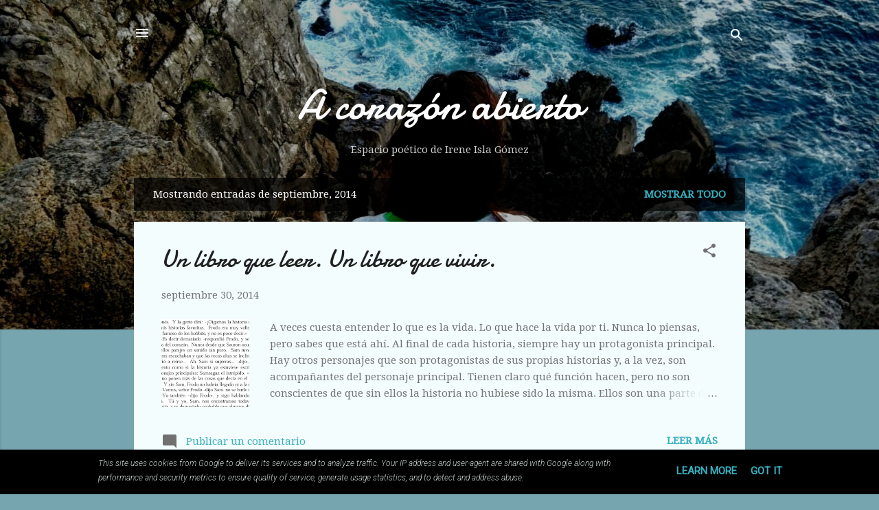

--- FILE ---
content_type: text/html; charset=UTF-8
request_url: http://www.acorazonabierto.es/2014/09/
body_size: 26756
content:
<!DOCTYPE html>
<html dir='ltr' xmlns='http://www.w3.org/1999/xhtml' xmlns:b='http://www.google.com/2005/gml/b' xmlns:data='http://www.google.com/2005/gml/data' xmlns:expr='http://www.google.com/2005/gml/expr'>
<head>
<meta content='width=device-width, initial-scale=1' name='viewport'/>
<meta content='Para sencillez tus suspiros junto a los míos. Adéntrate en los pensamientos de una literata que vive entre un millón. Alocadamente, Enery' name='description'/>
<meta content='textos, enery, imágenes reflexiones, fotografía, historias, microrrelato, literatura' name='keywords'/>
<meta content='Irene Isla' name='author'/>
<meta content='es' equiv='content-language'/>
<meta content='NOODP' name='robots'/>
<meta content='Para sencillez tus suspiros junto a los míos. Adéntrate en los pensamientos de una literata que vive entre un millón. Alocadamente, Enery' name='subject'/>
<meta content='Para sencillez tus suspiros junto a los míos. Adéntrate en los pensamientos de una literata que vive entre un millón. Alocadamente, Enery' name='fragment'/>
<META CONTENT='index,follow' NAME='robots'></META>
<title>A corazón abierto</title>
<meta content='text/html; charset=UTF-8' http-equiv='Content-Type'/>
<!-- Chrome, Firefox OS and Opera -->
<meta content='#76a5af' name='theme-color'/>
<!-- Windows Phone -->
<meta content='#76a5af' name='msapplication-navbutton-color'/>
<meta content='blogger' name='generator'/>
<link href='http://www.acorazonabierto.es/favicon.ico' rel='icon' type='image/x-icon'/>
<link href='http://www.acorazonabierto.es/2014/09/' rel='canonical'/>
<link rel="alternate" type="application/atom+xml" title="A corazón abierto - Atom" href="http://www.acorazonabierto.es/feeds/posts/default" />
<link rel="alternate" type="application/rss+xml" title="A corazón abierto - RSS" href="http://www.acorazonabierto.es/feeds/posts/default?alt=rss" />
<link rel="service.post" type="application/atom+xml" title="A corazón abierto - Atom" href="https://www.blogger.com/feeds/8886977566419900412/posts/default" />
<!--Can't find substitution for tag [blog.ieCssRetrofitLinks]-->
<meta content='http://www.acorazonabierto.es/2014/09/' property='og:url'/>
<meta content='A corazón abierto' property='og:title'/>
<meta content='Espacio poético de Irene Isla Gómez' property='og:description'/>
<meta content='https://blogger.googleusercontent.com/img/b/R29vZ2xl/AVvXsEj5NE6M2OMMzre4m5KHVWMfJW-VTwAbrzK4axvBX32TUIx_gnPmihyphenhyphenWFIMKLb8GE0QNwnFh6uGZJ5MGyrjjxr_a8_9xigZSsMymcZ0OfSBoW9Tibh3-i9xtlNlHmfnQ0mP-dgG0rrCuSQSn/w1200-h630-p-k-no-nu/Screenshot_2014-09-15-22-44-06-1.png' property='og:image'/>
<meta content='https://blogger.googleusercontent.com/img/b/R29vZ2xl/AVvXsEgQVhTIXkD_q_TyGwQBdpx2PmkhlO60BCAIMgnJfa_sTm84GrrWvI6spQKJ3HG14fk4PMMTNm5EBeXg4xPUZ44gCyY_FoHHpE4B2VqV2pddO4PPPD0ApiO797mbu8YBSMMtpkDeq90M6msg/w1200-h630-p-k-no-nu/IMG_0191.jpg' property='og:image'/>
<meta content='https://blogger.googleusercontent.com/img/b/R29vZ2xl/AVvXsEhBIw5joEHCVWZNadWD9e9_6Rizem8cBUGu3Hk8EKh9Vd341psVQYHFGF9U_QVqyPgWjvKr-igj7hPRKQJWTRNc40JSfO4Pa2qdNd8zSQ3CHanTmuPBV_z981AV74iC_xNVpPpL2EOAkQX5/w1200-h630-p-k-no-nu/PicsArt_1411499294598.jpg' property='og:image'/>
<meta content='https://blogger.googleusercontent.com/img/b/R29vZ2xl/AVvXsEjut5RE7FFwoJFZEFp0rHXYLKrvUZLVYCeq9dUFhzLujTLECn5mFVUPC80AlOsQqxtu4u8WvhQR5nGOFPvi-zXe-Z0eXR0E6_aZ74vy0lGPHWgUz8MJcEPDQAys2vAUEwK23xzWLJ6LCNFu/w1200-h630-p-k-no-nu/PicsArt_1410354832897.jpg' property='og:image'/>
<style type='text/css'>@font-face{font-family:'Damion';font-style:normal;font-weight:400;font-display:swap;src:url(//fonts.gstatic.com/s/damion/v15/hv-XlzJ3KEUe_YZkZGw2EzJwV9J-.woff2)format('woff2');unicode-range:U+0100-02BA,U+02BD-02C5,U+02C7-02CC,U+02CE-02D7,U+02DD-02FF,U+0304,U+0308,U+0329,U+1D00-1DBF,U+1E00-1E9F,U+1EF2-1EFF,U+2020,U+20A0-20AB,U+20AD-20C0,U+2113,U+2C60-2C7F,U+A720-A7FF;}@font-face{font-family:'Damion';font-style:normal;font-weight:400;font-display:swap;src:url(//fonts.gstatic.com/s/damion/v15/hv-XlzJ3KEUe_YZkamw2EzJwVw.woff2)format('woff2');unicode-range:U+0000-00FF,U+0131,U+0152-0153,U+02BB-02BC,U+02C6,U+02DA,U+02DC,U+0304,U+0308,U+0329,U+2000-206F,U+20AC,U+2122,U+2191,U+2193,U+2212,U+2215,U+FEFF,U+FFFD;}@font-face{font-family:'Droid Serif';font-style:normal;font-weight:400;font-display:swap;src:url(//fonts.gstatic.com/s/droidserif/v20/tDbI2oqRg1oM3QBjjcaDkOr9rAXWGQyH.woff2)format('woff2');unicode-range:U+0000-00FF,U+0131,U+0152-0153,U+02BB-02BC,U+02C6,U+02DA,U+02DC,U+0304,U+0308,U+0329,U+2000-206F,U+20AC,U+2122,U+2191,U+2193,U+2212,U+2215,U+FEFF,U+FFFD;}@font-face{font-family:'Roboto';font-style:italic;font-weight:300;font-stretch:100%;font-display:swap;src:url(//fonts.gstatic.com/s/roboto/v50/KFOKCnqEu92Fr1Mu53ZEC9_Vu3r1gIhOszmOClHrs6ljXfMMLt_QuAX-k3Yi128m0kN2.woff2)format('woff2');unicode-range:U+0460-052F,U+1C80-1C8A,U+20B4,U+2DE0-2DFF,U+A640-A69F,U+FE2E-FE2F;}@font-face{font-family:'Roboto';font-style:italic;font-weight:300;font-stretch:100%;font-display:swap;src:url(//fonts.gstatic.com/s/roboto/v50/KFOKCnqEu92Fr1Mu53ZEC9_Vu3r1gIhOszmOClHrs6ljXfMMLt_QuAz-k3Yi128m0kN2.woff2)format('woff2');unicode-range:U+0301,U+0400-045F,U+0490-0491,U+04B0-04B1,U+2116;}@font-face{font-family:'Roboto';font-style:italic;font-weight:300;font-stretch:100%;font-display:swap;src:url(//fonts.gstatic.com/s/roboto/v50/KFOKCnqEu92Fr1Mu53ZEC9_Vu3r1gIhOszmOClHrs6ljXfMMLt_QuAT-k3Yi128m0kN2.woff2)format('woff2');unicode-range:U+1F00-1FFF;}@font-face{font-family:'Roboto';font-style:italic;font-weight:300;font-stretch:100%;font-display:swap;src:url(//fonts.gstatic.com/s/roboto/v50/KFOKCnqEu92Fr1Mu53ZEC9_Vu3r1gIhOszmOClHrs6ljXfMMLt_QuAv-k3Yi128m0kN2.woff2)format('woff2');unicode-range:U+0370-0377,U+037A-037F,U+0384-038A,U+038C,U+038E-03A1,U+03A3-03FF;}@font-face{font-family:'Roboto';font-style:italic;font-weight:300;font-stretch:100%;font-display:swap;src:url(//fonts.gstatic.com/s/roboto/v50/KFOKCnqEu92Fr1Mu53ZEC9_Vu3r1gIhOszmOClHrs6ljXfMMLt_QuHT-k3Yi128m0kN2.woff2)format('woff2');unicode-range:U+0302-0303,U+0305,U+0307-0308,U+0310,U+0312,U+0315,U+031A,U+0326-0327,U+032C,U+032F-0330,U+0332-0333,U+0338,U+033A,U+0346,U+034D,U+0391-03A1,U+03A3-03A9,U+03B1-03C9,U+03D1,U+03D5-03D6,U+03F0-03F1,U+03F4-03F5,U+2016-2017,U+2034-2038,U+203C,U+2040,U+2043,U+2047,U+2050,U+2057,U+205F,U+2070-2071,U+2074-208E,U+2090-209C,U+20D0-20DC,U+20E1,U+20E5-20EF,U+2100-2112,U+2114-2115,U+2117-2121,U+2123-214F,U+2190,U+2192,U+2194-21AE,U+21B0-21E5,U+21F1-21F2,U+21F4-2211,U+2213-2214,U+2216-22FF,U+2308-230B,U+2310,U+2319,U+231C-2321,U+2336-237A,U+237C,U+2395,U+239B-23B7,U+23D0,U+23DC-23E1,U+2474-2475,U+25AF,U+25B3,U+25B7,U+25BD,U+25C1,U+25CA,U+25CC,U+25FB,U+266D-266F,U+27C0-27FF,U+2900-2AFF,U+2B0E-2B11,U+2B30-2B4C,U+2BFE,U+3030,U+FF5B,U+FF5D,U+1D400-1D7FF,U+1EE00-1EEFF;}@font-face{font-family:'Roboto';font-style:italic;font-weight:300;font-stretch:100%;font-display:swap;src:url(//fonts.gstatic.com/s/roboto/v50/KFOKCnqEu92Fr1Mu53ZEC9_Vu3r1gIhOszmOClHrs6ljXfMMLt_QuGb-k3Yi128m0kN2.woff2)format('woff2');unicode-range:U+0001-000C,U+000E-001F,U+007F-009F,U+20DD-20E0,U+20E2-20E4,U+2150-218F,U+2190,U+2192,U+2194-2199,U+21AF,U+21E6-21F0,U+21F3,U+2218-2219,U+2299,U+22C4-22C6,U+2300-243F,U+2440-244A,U+2460-24FF,U+25A0-27BF,U+2800-28FF,U+2921-2922,U+2981,U+29BF,U+29EB,U+2B00-2BFF,U+4DC0-4DFF,U+FFF9-FFFB,U+10140-1018E,U+10190-1019C,U+101A0,U+101D0-101FD,U+102E0-102FB,U+10E60-10E7E,U+1D2C0-1D2D3,U+1D2E0-1D37F,U+1F000-1F0FF,U+1F100-1F1AD,U+1F1E6-1F1FF,U+1F30D-1F30F,U+1F315,U+1F31C,U+1F31E,U+1F320-1F32C,U+1F336,U+1F378,U+1F37D,U+1F382,U+1F393-1F39F,U+1F3A7-1F3A8,U+1F3AC-1F3AF,U+1F3C2,U+1F3C4-1F3C6,U+1F3CA-1F3CE,U+1F3D4-1F3E0,U+1F3ED,U+1F3F1-1F3F3,U+1F3F5-1F3F7,U+1F408,U+1F415,U+1F41F,U+1F426,U+1F43F,U+1F441-1F442,U+1F444,U+1F446-1F449,U+1F44C-1F44E,U+1F453,U+1F46A,U+1F47D,U+1F4A3,U+1F4B0,U+1F4B3,U+1F4B9,U+1F4BB,U+1F4BF,U+1F4C8-1F4CB,U+1F4D6,U+1F4DA,U+1F4DF,U+1F4E3-1F4E6,U+1F4EA-1F4ED,U+1F4F7,U+1F4F9-1F4FB,U+1F4FD-1F4FE,U+1F503,U+1F507-1F50B,U+1F50D,U+1F512-1F513,U+1F53E-1F54A,U+1F54F-1F5FA,U+1F610,U+1F650-1F67F,U+1F687,U+1F68D,U+1F691,U+1F694,U+1F698,U+1F6AD,U+1F6B2,U+1F6B9-1F6BA,U+1F6BC,U+1F6C6-1F6CF,U+1F6D3-1F6D7,U+1F6E0-1F6EA,U+1F6F0-1F6F3,U+1F6F7-1F6FC,U+1F700-1F7FF,U+1F800-1F80B,U+1F810-1F847,U+1F850-1F859,U+1F860-1F887,U+1F890-1F8AD,U+1F8B0-1F8BB,U+1F8C0-1F8C1,U+1F900-1F90B,U+1F93B,U+1F946,U+1F984,U+1F996,U+1F9E9,U+1FA00-1FA6F,U+1FA70-1FA7C,U+1FA80-1FA89,U+1FA8F-1FAC6,U+1FACE-1FADC,U+1FADF-1FAE9,U+1FAF0-1FAF8,U+1FB00-1FBFF;}@font-face{font-family:'Roboto';font-style:italic;font-weight:300;font-stretch:100%;font-display:swap;src:url(//fonts.gstatic.com/s/roboto/v50/KFOKCnqEu92Fr1Mu53ZEC9_Vu3r1gIhOszmOClHrs6ljXfMMLt_QuAf-k3Yi128m0kN2.woff2)format('woff2');unicode-range:U+0102-0103,U+0110-0111,U+0128-0129,U+0168-0169,U+01A0-01A1,U+01AF-01B0,U+0300-0301,U+0303-0304,U+0308-0309,U+0323,U+0329,U+1EA0-1EF9,U+20AB;}@font-face{font-family:'Roboto';font-style:italic;font-weight:300;font-stretch:100%;font-display:swap;src:url(//fonts.gstatic.com/s/roboto/v50/KFOKCnqEu92Fr1Mu53ZEC9_Vu3r1gIhOszmOClHrs6ljXfMMLt_QuAb-k3Yi128m0kN2.woff2)format('woff2');unicode-range:U+0100-02BA,U+02BD-02C5,U+02C7-02CC,U+02CE-02D7,U+02DD-02FF,U+0304,U+0308,U+0329,U+1D00-1DBF,U+1E00-1E9F,U+1EF2-1EFF,U+2020,U+20A0-20AB,U+20AD-20C0,U+2113,U+2C60-2C7F,U+A720-A7FF;}@font-face{font-family:'Roboto';font-style:italic;font-weight:300;font-stretch:100%;font-display:swap;src:url(//fonts.gstatic.com/s/roboto/v50/KFOKCnqEu92Fr1Mu53ZEC9_Vu3r1gIhOszmOClHrs6ljXfMMLt_QuAj-k3Yi128m0g.woff2)format('woff2');unicode-range:U+0000-00FF,U+0131,U+0152-0153,U+02BB-02BC,U+02C6,U+02DA,U+02DC,U+0304,U+0308,U+0329,U+2000-206F,U+20AC,U+2122,U+2191,U+2193,U+2212,U+2215,U+FEFF,U+FFFD;}@font-face{font-family:'Roboto';font-style:normal;font-weight:400;font-stretch:100%;font-display:swap;src:url(//fonts.gstatic.com/s/roboto/v50/KFOMCnqEu92Fr1ME7kSn66aGLdTylUAMQXC89YmC2DPNWubEbVmZiAr0klQmz24O0g.woff2)format('woff2');unicode-range:U+0460-052F,U+1C80-1C8A,U+20B4,U+2DE0-2DFF,U+A640-A69F,U+FE2E-FE2F;}@font-face{font-family:'Roboto';font-style:normal;font-weight:400;font-stretch:100%;font-display:swap;src:url(//fonts.gstatic.com/s/roboto/v50/KFOMCnqEu92Fr1ME7kSn66aGLdTylUAMQXC89YmC2DPNWubEbVmQiAr0klQmz24O0g.woff2)format('woff2');unicode-range:U+0301,U+0400-045F,U+0490-0491,U+04B0-04B1,U+2116;}@font-face{font-family:'Roboto';font-style:normal;font-weight:400;font-stretch:100%;font-display:swap;src:url(//fonts.gstatic.com/s/roboto/v50/KFOMCnqEu92Fr1ME7kSn66aGLdTylUAMQXC89YmC2DPNWubEbVmYiAr0klQmz24O0g.woff2)format('woff2');unicode-range:U+1F00-1FFF;}@font-face{font-family:'Roboto';font-style:normal;font-weight:400;font-stretch:100%;font-display:swap;src:url(//fonts.gstatic.com/s/roboto/v50/KFOMCnqEu92Fr1ME7kSn66aGLdTylUAMQXC89YmC2DPNWubEbVmXiAr0klQmz24O0g.woff2)format('woff2');unicode-range:U+0370-0377,U+037A-037F,U+0384-038A,U+038C,U+038E-03A1,U+03A3-03FF;}@font-face{font-family:'Roboto';font-style:normal;font-weight:400;font-stretch:100%;font-display:swap;src:url(//fonts.gstatic.com/s/roboto/v50/KFOMCnqEu92Fr1ME7kSn66aGLdTylUAMQXC89YmC2DPNWubEbVnoiAr0klQmz24O0g.woff2)format('woff2');unicode-range:U+0302-0303,U+0305,U+0307-0308,U+0310,U+0312,U+0315,U+031A,U+0326-0327,U+032C,U+032F-0330,U+0332-0333,U+0338,U+033A,U+0346,U+034D,U+0391-03A1,U+03A3-03A9,U+03B1-03C9,U+03D1,U+03D5-03D6,U+03F0-03F1,U+03F4-03F5,U+2016-2017,U+2034-2038,U+203C,U+2040,U+2043,U+2047,U+2050,U+2057,U+205F,U+2070-2071,U+2074-208E,U+2090-209C,U+20D0-20DC,U+20E1,U+20E5-20EF,U+2100-2112,U+2114-2115,U+2117-2121,U+2123-214F,U+2190,U+2192,U+2194-21AE,U+21B0-21E5,U+21F1-21F2,U+21F4-2211,U+2213-2214,U+2216-22FF,U+2308-230B,U+2310,U+2319,U+231C-2321,U+2336-237A,U+237C,U+2395,U+239B-23B7,U+23D0,U+23DC-23E1,U+2474-2475,U+25AF,U+25B3,U+25B7,U+25BD,U+25C1,U+25CA,U+25CC,U+25FB,U+266D-266F,U+27C0-27FF,U+2900-2AFF,U+2B0E-2B11,U+2B30-2B4C,U+2BFE,U+3030,U+FF5B,U+FF5D,U+1D400-1D7FF,U+1EE00-1EEFF;}@font-face{font-family:'Roboto';font-style:normal;font-weight:400;font-stretch:100%;font-display:swap;src:url(//fonts.gstatic.com/s/roboto/v50/KFOMCnqEu92Fr1ME7kSn66aGLdTylUAMQXC89YmC2DPNWubEbVn6iAr0klQmz24O0g.woff2)format('woff2');unicode-range:U+0001-000C,U+000E-001F,U+007F-009F,U+20DD-20E0,U+20E2-20E4,U+2150-218F,U+2190,U+2192,U+2194-2199,U+21AF,U+21E6-21F0,U+21F3,U+2218-2219,U+2299,U+22C4-22C6,U+2300-243F,U+2440-244A,U+2460-24FF,U+25A0-27BF,U+2800-28FF,U+2921-2922,U+2981,U+29BF,U+29EB,U+2B00-2BFF,U+4DC0-4DFF,U+FFF9-FFFB,U+10140-1018E,U+10190-1019C,U+101A0,U+101D0-101FD,U+102E0-102FB,U+10E60-10E7E,U+1D2C0-1D2D3,U+1D2E0-1D37F,U+1F000-1F0FF,U+1F100-1F1AD,U+1F1E6-1F1FF,U+1F30D-1F30F,U+1F315,U+1F31C,U+1F31E,U+1F320-1F32C,U+1F336,U+1F378,U+1F37D,U+1F382,U+1F393-1F39F,U+1F3A7-1F3A8,U+1F3AC-1F3AF,U+1F3C2,U+1F3C4-1F3C6,U+1F3CA-1F3CE,U+1F3D4-1F3E0,U+1F3ED,U+1F3F1-1F3F3,U+1F3F5-1F3F7,U+1F408,U+1F415,U+1F41F,U+1F426,U+1F43F,U+1F441-1F442,U+1F444,U+1F446-1F449,U+1F44C-1F44E,U+1F453,U+1F46A,U+1F47D,U+1F4A3,U+1F4B0,U+1F4B3,U+1F4B9,U+1F4BB,U+1F4BF,U+1F4C8-1F4CB,U+1F4D6,U+1F4DA,U+1F4DF,U+1F4E3-1F4E6,U+1F4EA-1F4ED,U+1F4F7,U+1F4F9-1F4FB,U+1F4FD-1F4FE,U+1F503,U+1F507-1F50B,U+1F50D,U+1F512-1F513,U+1F53E-1F54A,U+1F54F-1F5FA,U+1F610,U+1F650-1F67F,U+1F687,U+1F68D,U+1F691,U+1F694,U+1F698,U+1F6AD,U+1F6B2,U+1F6B9-1F6BA,U+1F6BC,U+1F6C6-1F6CF,U+1F6D3-1F6D7,U+1F6E0-1F6EA,U+1F6F0-1F6F3,U+1F6F7-1F6FC,U+1F700-1F7FF,U+1F800-1F80B,U+1F810-1F847,U+1F850-1F859,U+1F860-1F887,U+1F890-1F8AD,U+1F8B0-1F8BB,U+1F8C0-1F8C1,U+1F900-1F90B,U+1F93B,U+1F946,U+1F984,U+1F996,U+1F9E9,U+1FA00-1FA6F,U+1FA70-1FA7C,U+1FA80-1FA89,U+1FA8F-1FAC6,U+1FACE-1FADC,U+1FADF-1FAE9,U+1FAF0-1FAF8,U+1FB00-1FBFF;}@font-face{font-family:'Roboto';font-style:normal;font-weight:400;font-stretch:100%;font-display:swap;src:url(//fonts.gstatic.com/s/roboto/v50/KFOMCnqEu92Fr1ME7kSn66aGLdTylUAMQXC89YmC2DPNWubEbVmbiAr0klQmz24O0g.woff2)format('woff2');unicode-range:U+0102-0103,U+0110-0111,U+0128-0129,U+0168-0169,U+01A0-01A1,U+01AF-01B0,U+0300-0301,U+0303-0304,U+0308-0309,U+0323,U+0329,U+1EA0-1EF9,U+20AB;}@font-face{font-family:'Roboto';font-style:normal;font-weight:400;font-stretch:100%;font-display:swap;src:url(//fonts.gstatic.com/s/roboto/v50/KFOMCnqEu92Fr1ME7kSn66aGLdTylUAMQXC89YmC2DPNWubEbVmaiAr0klQmz24O0g.woff2)format('woff2');unicode-range:U+0100-02BA,U+02BD-02C5,U+02C7-02CC,U+02CE-02D7,U+02DD-02FF,U+0304,U+0308,U+0329,U+1D00-1DBF,U+1E00-1E9F,U+1EF2-1EFF,U+2020,U+20A0-20AB,U+20AD-20C0,U+2113,U+2C60-2C7F,U+A720-A7FF;}@font-face{font-family:'Roboto';font-style:normal;font-weight:400;font-stretch:100%;font-display:swap;src:url(//fonts.gstatic.com/s/roboto/v50/KFOMCnqEu92Fr1ME7kSn66aGLdTylUAMQXC89YmC2DPNWubEbVmUiAr0klQmz24.woff2)format('woff2');unicode-range:U+0000-00FF,U+0131,U+0152-0153,U+02BB-02BC,U+02C6,U+02DA,U+02DC,U+0304,U+0308,U+0329,U+2000-206F,U+20AC,U+2122,U+2191,U+2193,U+2212,U+2215,U+FEFF,U+FFFD;}</style>
<style id='page-skin-1' type='text/css'><!--
/*! normalize.css v3.0.1 | MIT License | git.io/normalize */html{font-family:sans-serif;-ms-text-size-adjust:100%;-webkit-text-size-adjust:100%}body{margin:0}article,aside,details,figcaption,figure,footer,header,hgroup,main,nav,section,summary{display:block}audio,canvas,progress,video{display:inline-block;vertical-align:baseline}audio:not([controls]){display:none;height:0}[hidden],template{display:none}a{background:transparent}a:active,a:hover{outline:0}abbr[title]{border-bottom:1px dotted}b,strong{font-weight:bold}dfn{font-style:italic}h1{font-size:2em;margin:.67em 0}mark{background:#ff0;color:#000}small{font-size:80%}sub,sup{font-size:75%;line-height:0;position:relative;vertical-align:baseline}sup{top:-0.5em}sub{bottom:-0.25em}img{border:0}svg:not(:root){overflow:hidden}figure{margin:1em 40px}hr{-moz-box-sizing:content-box;box-sizing:content-box;height:0}pre{overflow:auto}code,kbd,pre,samp{font-family:monospace,monospace;font-size:1em}button,input,optgroup,select,textarea{color:inherit;font:inherit;margin:0}button{overflow:visible}button,select{text-transform:none}button,html input[type="button"],input[type="reset"],input[type="submit"]{-webkit-appearance:button;cursor:pointer}button[disabled],html input[disabled]{cursor:default}button::-moz-focus-inner,input::-moz-focus-inner{border:0;padding:0}input{line-height:normal}input[type="checkbox"],input[type="radio"]{box-sizing:border-box;padding:0}input[type="number"]::-webkit-inner-spin-button,input[type="number"]::-webkit-outer-spin-button{height:auto}input[type="search"]{-webkit-appearance:textfield;-moz-box-sizing:content-box;-webkit-box-sizing:content-box;box-sizing:content-box}input[type="search"]::-webkit-search-cancel-button,input[type="search"]::-webkit-search-decoration{-webkit-appearance:none}fieldset{border:1px solid #c0c0c0;margin:0 2px;padding:.35em .625em .75em}legend{border:0;padding:0}textarea{overflow:auto}optgroup{font-weight:bold}table{border-collapse:collapse;border-spacing:0}td,th{padding:0}
/*!************************************************
* Blogger Template Style
* Name: Contempo
**************************************************/
body {
overflow-wrap: break-word;
word-break: break-word;
word-wrap: break-word;
}
.hidden {
display: none;
}
.invisible {
visibility: hidden;
}
.container::after,
.float-container::after {
clear: both;
content: '';
display: table;
}
.clearboth {
clear: both;
}
.dim-overlay {
background-color: rgba(0, 0, 0, 0.54);
height: 100vh;
left: 0;
position: fixed;
top: 0;
width: 100%;
}
#sharing-dim-overlay {
background-color: transparent;
}
.loading-spinner-large {
-webkit-animation: mspin-rotate 1568.63ms infinite linear;
animation: mspin-rotate 1568.63ms infinite linear;
height: 48px;
overflow: hidden;
position: absolute;
width: 48px;
z-index: 200;
}
.loading-spinner-large > div {
-webkit-animation: mspin-revrot 5332ms infinite steps(4);
animation: mspin-revrot 5332ms infinite steps(4);
}
.loading-spinner-large > div > div {
-webkit-animation: mspin-singlecolor-large-film 1333ms infinite steps(81);
animation: mspin-singlecolor-large-film 1333ms infinite steps(81);
background-size: 100%;
height: 48px;
width: 3888px;
}
.mspin-black-large > div > div,
.mspin-grey_54-large > div > div {
background-image: url(https://www.blogblog.com/indie/mspin_black_large.svg);
}
.mspin-white-large > div > div {
background-image: url(https://www.blogblog.com/indie/mspin_white_large.svg);
}
.mspin-grey_54-large {
opacity: .54;
}
@-webkit-keyframes mspin-singlecolor-large-film {
from {
-webkit-transform: translateX(0);
transform: translateX(0);
}
to {
-webkit-transform: translateX(-3888px);
transform: translateX(-3888px);
}
}
@keyframes mspin-singlecolor-large-film {
from {
-webkit-transform: translateX(0);
transform: translateX(0);
}
to {
-webkit-transform: translateX(-3888px);
transform: translateX(-3888px);
}
}
@-webkit-keyframes mspin-rotate {
from {
-webkit-transform: rotate(0deg);
transform: rotate(0deg);
}
to {
-webkit-transform: rotate(360deg);
transform: rotate(360deg);
}
}
@keyframes mspin-rotate {
from {
-webkit-transform: rotate(0deg);
transform: rotate(0deg);
}
to {
-webkit-transform: rotate(360deg);
transform: rotate(360deg);
}
}
@-webkit-keyframes mspin-revrot {
from {
-webkit-transform: rotate(0deg);
transform: rotate(0deg);
}
to {
-webkit-transform: rotate(-360deg);
transform: rotate(-360deg);
}
}
@keyframes mspin-revrot {
from {
-webkit-transform: rotate(0deg);
transform: rotate(0deg);
}
to {
-webkit-transform: rotate(-360deg);
transform: rotate(-360deg);
}
}
input::-ms-clear {
display: none;
}
.blogger-logo,
.svg-icon-24.blogger-logo {
fill: #ff9800;
opacity: 1.0;
}
.skip-navigation {
background-color: #fff;
box-sizing: border-box;
color: #000;
display: block;
height: 0;
left: 0;
line-height: 50px;
overflow: hidden;
padding-top: 0;
position: fixed;
text-align: center;
top: 0;
-webkit-transition: box-shadow 0.3s, height 0.3s, padding-top 0.3s;
transition: box-shadow 0.3s, height 0.3s, padding-top 0.3s;
width: 100%;
z-index: 900;
}
.skip-navigation:focus {
box-shadow: 0 4px 5px 0 rgba(0, 0, 0, 0.14), 0 1px 10px 0 rgba(0, 0, 0, 0.12), 0 2px 4px -1px rgba(0, 0, 0, 0.2);
height: 50px;
}
#main {
outline: none;
}
.main-heading {
position: absolute;
clip: rect(1px, 1px, 1px, 1px);
padding: 0;
border: 0;
height: 1px;
width: 1px;
overflow: hidden;
}
.widget.Attribution {
margin-top: 1em;
text-align: center;
}
.widget.Attribution .blogger img,
.widget.Attribution .blogger svg {
vertical-align: bottom;
}
.widget.Attribution .blogger img {
margin-right: 0.5em;
}
.widget.Attribution div {
line-height: 24px;
margin-top: 0.5em;
}
.widget.Attribution .image-attribution,
.widget.Attribution .copyright {
font-size: 0.7em;
margin-top: 1.5em;
}
.item-control {
display: none;
}
.BLOG_mobile_video_class {
display: none;
}
.bg-photo {
background-attachment: scroll !important;
}
body .CSS_LIGHTBOX {
z-index: 900;
}
.extendable .show-more,
.extendable .show-less {
border-color: #37afc0;
color: #37afc0;
margin-top: 8px;
}
.extendable .show-more.hidden,
.extendable .show-less.hidden {
display: none;
}
.inline-ad {
display: none;
max-width: 100%;
overflow: hidden;
}
.adsbygoogle {
display: block;
}
#cookieChoiceInfo {
bottom: 0;
top: auto;
}
iframe.b-hbp-video {
border: 0;
}
.post-body img {
max-width: 100%;
}
.post-body iframe {
max-width: 100%;
}
.post-body a[imageanchor="1"] {
display: inline-block;
}
.byline {
margin-right: 1em;
}
.byline:last-child {
margin-right: 0;
}
.link-copied-dialog {
max-width: 520px;
outline: 0;
}
.link-copied-dialog .modal-dialog-buttons {
margin-top: 8px;
}
.link-copied-dialog .goog-buttonset-default {
background: transparent;
border: 0;
color: #37afc0;
}
.link-copied-dialog .goog-buttonset-default:focus {
outline: 0;
}
.paging-control-container {
margin-bottom: 16px;
}
.paging-control-container .paging-control {
display: inline-block;
}
.paging-control-container .paging-control,
.paging-control-container .comment-range-text::after {
color: #37afc0;
}
.paging-control-container .paging-control,
.paging-control-container .comment-range-text {
margin-right: 8px;
}
.paging-control-container .paging-control::after,
.paging-control-container .comment-range-text::after {
content: '\00B7';
cursor: default;
padding-left: 8px;
pointer-events: none;
}
.paging-control-container .paging-control:last-child::after,
.paging-control-container .comment-range-text:last-child::after {
content: none;
}
.byline.reactions iframe {
height: 20px;
}
.b-notification {
color: #000;
background-color: #fff;
border-bottom: solid 1px #000;
box-sizing: border-box;
padding: 16px 32px;
text-align: center;
}
.b-notification.visible {
-webkit-transition: margin-top 0.3s cubic-bezier(0.4, 0, 0.2, 1);
transition: margin-top 0.3s cubic-bezier(0.4, 0, 0.2, 1);
}
.b-notification.invisible {
position: absolute;
}
.b-notification-close {
position: absolute;
right: 8px;
top: 8px;
}
.no-posts-message {
line-height: 40px;
text-align: center;
}
@media screen and (max-width: 800px) {
body.item-view .post-body a[imageanchor="1"][style*="float: left;"],
body.item-view .post-body a[imageanchor="1"][style*="float: right;"] {
float: none !important;
clear: none !important;
}
body.item-view .post-body a[imageanchor="1"] img {
display: block;
height: auto;
margin: 0 auto;
}
body.item-view .post-body > .separator:first-child > a[imageanchor="1"]:first-child {
margin-top: 20px;
}
.post-body a[imageanchor] {
display: block;
}
body.item-view .post-body a[imageanchor="1"] {
margin-left: 0 !important;
margin-right: 0 !important;
}
body.item-view .post-body a[imageanchor="1"] + a[imageanchor="1"] {
margin-top: 16px;
}
}
#comments {
border-top: 1px dashed rgba(0, 0, 0, 0.54);
margin-top: 20px;
padding: 20px;
}
#comments .comment-thread ol {
margin: 0;
padding-left: 0;
}
#comments .comment-thread ol {
padding-left: 0;
}
#comments .comment-thread .comment-replies,
#comments .comment .comment-replybox-single {
margin-left: 60px;
}
#comments .comment-thread .thread-count {
display: none;
}
#comments .comment {
list-style-type: none;
padding: 0 0 30px 0;
position: relative;
}
#comments .comment .comment {
padding-bottom: 8px;
}
.comment .avatar-image-container {
position: absolute;
}
.comment .avatar-image-container img {
border-radius: 50%;
}
.avatar-image-container svg,
.comment .avatar-image-container .avatar-icon {
border-radius: 50%;
border: solid 1px #707070;
box-sizing: border-box;
fill: #707070;
height: 35px;
margin: 0;
padding: 7px;
width: 35px;
}
.comment .comment-block {
margin-top: 10px;
padding-bottom: 0;
}
.comment .comment-block {
margin-left: 60px;
}
#comments .comment-author-header-wrapper {
margin-left: 40px;
}
#comments .comment .thread-expanded .comment-block {
padding-bottom: 20px;
}
#comments .comment .comment-header .user,
#comments .comment .comment-header .user a {
color: #212121;
font-style: normal;
font-weight: bold;
}
#comments .comment .comment-actions {
background: transparent;
border: 0;
box-shadow: none;
color: #37afc0;
cursor: pointer;
font-size: 14px;
font-weight: bold;
outline: none;
text-decoration: none;
text-transform: uppercase;
width: auto;
bottom: 0;
margin-bottom: 15px;
position: absolute;
}
#comments .comment .comment-actions > * {
margin-right: 8px;
}
#comments .comment .comment-header .datetime {
bottom: 0;
color: rgba(33,33,33,0.54);
display: inline-block;
font-size: 13px;
font-style: italic;
}
#comments .comment .comment-header .datetime {
margin-left: 8px;
}
#comments .comment .comment-header .datetime a,
#comments .comment .comment-footer .comment-timestamp a {
color: rgba(33,33,33,0.54);
}
.comment .comment-body,
#comments .comment .comment-content {
margin-top: 12px;
word-break: break-word;
}
.comment-body {
margin-bottom: 12px;
}
#comments.embed[data-num-comments="0"] {
border: none;
margin-top: 0;
padding-top: 0;
}
#comments.embed[data-num-comments="0"] #comment-post-message,
#comments.embed[data-num-comments="0"] div.comment-form > p,
#comments.embed[data-num-comments="0"] p.comment-footer {
display: none;
}
#comment-editor-src {
display: none;
}
.comments .comments-content .loadmore.loaded {
max-height: 0;
opacity: 0;
overflow: hidden;
}
.extendable .remaining-items {
height: 0;
overflow: hidden;
-webkit-transition: height 0.3s cubic-bezier(0.4, 0, 0.2, 1);
transition: height 0.3s cubic-bezier(0.4, 0, 0.2, 1);
}
.extendable .remaining-items.expanded {
height: auto;
}
.svg-icon-24,
.svg-icon-24-button {
cursor: pointer;
height: 24px;
width: 24px;
min-width: 24px;
}
.touch-icon {
margin: -12px;
padding: 12px;
}
.touch-icon:focus, .touch-icon:active {
background-color: rgba(153, 153, 153, 0.4);
border-radius: 50%;
}
svg:not(:root).touch-icon {
overflow: visible;
}
html[dir=rtl] .rtl-reversible-icon {
-webkit-transform: scaleX(-1);
-ms-transform: scaleX(-1);
transform: scaleX(-1);
}
.touch-icon-button,
.svg-icon-24-button {
background: transparent;
border: 0;
margin: 0;
outline: none;
padding: 0;
}
.touch-icon-button .touch-icon:focus,
.touch-icon-button .touch-icon:active {
background-color: transparent;
}
.touch-icon-button:focus .touch-icon,
.touch-icon-button:active .touch-icon {
background-color: rgba(153, 153, 153, 0.4);
border-radius: 50%;
}
.Profile .default-avatar-wrapper .avatar-icon {
border-radius: 50%;
border: solid 1px #707070;
box-sizing: border-box;
fill: #707070;
margin: 0;
}
.Profile .individual .default-avatar-wrapper .avatar-icon {
padding: 25px;
}
.Profile .individual .profile-img,
.Profile .individual .avatar-icon {
height: 120px;
width: 120px;
}
.Profile .team .default-avatar-wrapper .avatar-icon {
padding: 8px;
}
.Profile .team .profile-img,
.Profile .team .avatar-icon,
.Profile .team .default-avatar-wrapper {
height: 40px;
width: 40px;
}
.snippet-container {
margin: 0;
position: relative;
overflow: hidden;
}
.snippet-fade {
bottom: 0;
box-sizing: border-box;
position: absolute;
width: 96px;
}
.snippet-fade {
right: 0;
}
.snippet-fade:after {
content: '\2026';
}
.snippet-fade:after {
float: right;
}
.post-bottom {
-webkit-box-align: center;
-webkit-align-items: center;
-ms-flex-align: center;
align-items: center;
display: -webkit-box;
display: -webkit-flex;
display: -ms-flexbox;
display: flex;
-webkit-flex-wrap: wrap;
-ms-flex-wrap: wrap;
flex-wrap: wrap;
}
.post-footer {
-webkit-box-flex: 1;
-webkit-flex: 1 1 auto;
-ms-flex: 1 1 auto;
flex: 1 1 auto;
-webkit-flex-wrap: wrap;
-ms-flex-wrap: wrap;
flex-wrap: wrap;
-webkit-box-ordinal-group: 2;
-webkit-order: 1;
-ms-flex-order: 1;
order: 1;
}
.post-footer > * {
-webkit-box-flex: 0;
-webkit-flex: 0 1 auto;
-ms-flex: 0 1 auto;
flex: 0 1 auto;
}
.post-footer .byline:last-child {
margin-right: 1em;
}
.jump-link {
-webkit-box-flex: 0;
-webkit-flex: 0 0 auto;
-ms-flex: 0 0 auto;
flex: 0 0 auto;
-webkit-box-ordinal-group: 3;
-webkit-order: 2;
-ms-flex-order: 2;
order: 2;
}
.centered-top-container.sticky {
left: 0;
position: fixed;
right: 0;
top: 0;
width: auto;
z-index: 50;
-webkit-transition-property: opacity, -webkit-transform;
transition-property: opacity, -webkit-transform;
transition-property: transform, opacity;
transition-property: transform, opacity, -webkit-transform;
-webkit-transition-duration: 0.2s;
transition-duration: 0.2s;
-webkit-transition-timing-function: cubic-bezier(0.4, 0, 0.2, 1);
transition-timing-function: cubic-bezier(0.4, 0, 0.2, 1);
}
.centered-top-placeholder {
display: none;
}
.collapsed-header .centered-top-placeholder {
display: block;
}
.centered-top-container .Header .replaced h1,
.centered-top-placeholder .Header .replaced h1 {
display: none;
}
.centered-top-container.sticky .Header .replaced h1 {
display: block;
}
.centered-top-container.sticky .Header .header-widget {
background: none;
}
.centered-top-container.sticky .Header .header-image-wrapper {
display: none;
}
.centered-top-container img,
.centered-top-placeholder img {
max-width: 100%;
}
.collapsible {
-webkit-transition: height 0.3s cubic-bezier(0.4, 0, 0.2, 1);
transition: height 0.3s cubic-bezier(0.4, 0, 0.2, 1);
}
.collapsible,
.collapsible > summary {
display: block;
overflow: hidden;
}
.collapsible > :not(summary) {
display: none;
}
.collapsible[open] > :not(summary) {
display: block;
}
.collapsible:focus,
.collapsible > summary:focus {
outline: none;
}
.collapsible > summary {
cursor: pointer;
display: block;
padding: 0;
}
.collapsible:focus > summary,
.collapsible > summary:focus {
background-color: transparent;
}
.collapsible > summary::-webkit-details-marker {
display: none;
}
.collapsible-title {
-webkit-box-align: center;
-webkit-align-items: center;
-ms-flex-align: center;
align-items: center;
display: -webkit-box;
display: -webkit-flex;
display: -ms-flexbox;
display: flex;
}
.collapsible-title .title {
-webkit-box-flex: 1;
-webkit-flex: 1 1 auto;
-ms-flex: 1 1 auto;
flex: 1 1 auto;
-webkit-box-ordinal-group: 1;
-webkit-order: 0;
-ms-flex-order: 0;
order: 0;
overflow: hidden;
text-overflow: ellipsis;
white-space: nowrap;
}
.collapsible-title .chevron-down,
.collapsible[open] .collapsible-title .chevron-up {
display: block;
}
.collapsible-title .chevron-up,
.collapsible[open] .collapsible-title .chevron-down {
display: none;
}
.flat-button {
cursor: pointer;
display: inline-block;
font-weight: bold;
text-transform: uppercase;
border-radius: 2px;
padding: 8px;
margin: -8px;
}
.flat-icon-button {
background: transparent;
border: 0;
margin: 0;
outline: none;
padding: 0;
margin: -12px;
padding: 12px;
cursor: pointer;
box-sizing: content-box;
display: inline-block;
line-height: 0;
}
.flat-icon-button,
.flat-icon-button .splash-wrapper {
border-radius: 50%;
}
.flat-icon-button .splash.animate {
-webkit-animation-duration: 0.3s;
animation-duration: 0.3s;
}
.overflowable-container {
max-height: 46px;
overflow: hidden;
position: relative;
}
.overflow-button {
cursor: pointer;
}
#overflowable-dim-overlay {
background: transparent;
}
.overflow-popup {
box-shadow: 0 2px 2px 0 rgba(0, 0, 0, 0.14), 0 3px 1px -2px rgba(0, 0, 0, 0.2), 0 1px 5px 0 rgba(0, 0, 0, 0.12);
background-color: #f3fdfe;
left: 0;
max-width: calc(100% - 32px);
position: absolute;
top: 0;
visibility: hidden;
z-index: 101;
}
.overflow-popup ul {
list-style: none;
}
.overflow-popup li,
.overflow-popup .tabs li {
display: block;
height: auto;
}
.overflow-popup .tabs li {
padding-left: 0;
padding-right: 0;
}
.overflow-button.hidden,
.overflow-popup li.hidden,
.overflow-popup .tabs li.hidden {
display: none;
}
.pill-button {
background: transparent;
border: 1px solid;
border-radius: 12px;
cursor: pointer;
display: inline-block;
padding: 4px 16px;
text-transform: uppercase;
}
.ripple {
position: relative;
}
.ripple > * {
z-index: 1;
}
.splash-wrapper {
bottom: 0;
left: 0;
overflow: hidden;
pointer-events: none;
position: absolute;
right: 0;
top: 0;
z-index: 0;
}
.splash {
background: #cccccc;
border-radius: 100%;
display: block;
opacity: 0.6;
position: absolute;
-webkit-transform: scale(0);
-ms-transform: scale(0);
transform: scale(0);
}
.splash.animate {
-webkit-animation: ripple-effect 0.4s linear;
animation: ripple-effect 0.4s linear;
}
@-webkit-keyframes ripple-effect {
100% {
opacity: 0;
-webkit-transform: scale(2.5);
transform: scale(2.5);
}
}
@keyframes ripple-effect {
100% {
opacity: 0;
-webkit-transform: scale(2.5);
transform: scale(2.5);
}
}
.search {
display: -webkit-box;
display: -webkit-flex;
display: -ms-flexbox;
display: flex;
line-height: 24px;
width: 24px;
}
.search.focused {
width: 100%;
}
.search.focused .section {
width: 100%;
}
.search form {
z-index: 101;
}
.search h3 {
display: none;
}
.search form {
display: -webkit-box;
display: -webkit-flex;
display: -ms-flexbox;
display: flex;
-webkit-box-flex: 1;
-webkit-flex: 1 0 0;
-ms-flex: 1 0 0px;
flex: 1 0 0;
border-bottom: solid 1px transparent;
padding-bottom: 8px;
}
.search form > * {
display: none;
}
.search.focused form > * {
display: block;
}
.search .search-input label {
display: none;
}
.centered-top-placeholder.cloned .search form {
z-index: 30;
}
.search.focused form {
border-color: #ffffff;
position: relative;
width: auto;
}
.collapsed-header .centered-top-container .search.focused form {
border-bottom-color: transparent;
}
.search-expand {
-webkit-box-flex: 0;
-webkit-flex: 0 0 auto;
-ms-flex: 0 0 auto;
flex: 0 0 auto;
}
.search-expand-text {
display: none;
}
.search-close {
display: inline;
vertical-align: middle;
}
.search-input {
-webkit-box-flex: 1;
-webkit-flex: 1 0 1px;
-ms-flex: 1 0 1px;
flex: 1 0 1px;
}
.search-input input {
background: none;
border: 0;
box-sizing: border-box;
color: #ffffff;
display: inline-block;
outline: none;
width: calc(100% - 48px);
}
.search-input input.no-cursor {
color: transparent;
text-shadow: 0 0 0 #ffffff;
}
.collapsed-header .centered-top-container .search-action,
.collapsed-header .centered-top-container .search-input input {
color: #212121;
}
.collapsed-header .centered-top-container .search-input input.no-cursor {
color: transparent;
text-shadow: 0 0 0 #212121;
}
.search-input input.no-cursor:focus,
.collapsed-header .centered-top-container .search-input input.no-cursor:focus {
outline: none;
}
.search-focused > * {
visibility: hidden;
}
.search-focused .search,
.search-focused .search-icon {
visibility: visible;
}
.search.focused .search-action {
display: block;
}
.search.focused .search-action:disabled {
opacity: .3;
}
.widget.Sharing .sharing-button {
display: none;
}
.widget.Sharing .sharing-buttons li {
padding: 0;
}
.widget.Sharing .sharing-buttons li span {
display: none;
}
.post-share-buttons {
position: relative;
}
.share-buttons .svg-icon-24,
.centered-bottom .share-buttons .svg-icon-24 {
fill: #707070;
}
.sharing-open.touch-icon-button:focus .touch-icon,
.sharing-open.touch-icon-button:active .touch-icon {
background-color: transparent;
}
.share-buttons {
background-color: #f3fdfe;
border-radius: 2px;
box-shadow: 0 2px 2px 0 rgba(0, 0, 0, 0.14), 0 3px 1px -2px rgba(0, 0, 0, 0.2), 0 1px 5px 0 rgba(0, 0, 0, 0.12);
color: #212121;
list-style: none;
margin: 0;
padding: 8px 0;
position: absolute;
top: -11px;
min-width: 200px;
z-index: 101;
}
.share-buttons.hidden {
display: none;
}
.sharing-button {
background: transparent;
border: 0;
margin: 0;
outline: none;
padding: 0;
cursor: pointer;
}
.share-buttons li {
margin: 0;
height: 48px;
}
.share-buttons li:last-child {
margin-bottom: 0;
}
.share-buttons li .sharing-platform-button {
box-sizing: border-box;
cursor: pointer;
display: block;
height: 100%;
margin-bottom: 0;
padding: 0 16px;
position: relative;
width: 100%;
}
.share-buttons li .sharing-platform-button:focus,
.share-buttons li .sharing-platform-button:hover {
background-color: rgba(128, 128, 128, 0.1);
outline: none;
}
.share-buttons li svg[class^="sharing-"],
.share-buttons li svg[class*=" sharing-"] {
position: absolute;
top: 10px;
}
.share-buttons li span.sharing-platform-button,
.share-buttons li span.sharing-platform-button {
position: relative;
top: 0;
}
.share-buttons li .platform-sharing-text {
display: block;
font-size: 16px;
line-height: 48px;
white-space: nowrap;
}
.share-buttons li .platform-sharing-text {
margin-left: 56px;
}
.sidebar-container {
background-color: #f3fdfe;
max-width: 284px;
overflow-y: auto;
-webkit-transition-property: -webkit-transform;
transition-property: -webkit-transform;
transition-property: transform;
transition-property: transform, -webkit-transform;
-webkit-transition-duration: .3s;
transition-duration: .3s;
-webkit-transition-timing-function: cubic-bezier(0, 0, 0.2, 1);
transition-timing-function: cubic-bezier(0, 0, 0.2, 1);
width: 284px;
z-index: 101;
-webkit-overflow-scrolling: touch;
}
.sidebar-container .navigation {
line-height: 0;
padding: 16px;
}
.sidebar-container .sidebar-back {
cursor: pointer;
}
.sidebar-container .widget {
background: none;
margin: 0 16px;
padding: 16px 0;
}
.sidebar-container .widget .title {
color: #212121;
margin: 0;
}
.sidebar-container .widget ul {
list-style: none;
margin: 0;
padding: 0;
}
.sidebar-container .widget ul ul {
margin-left: 1em;
}
.sidebar-container .widget li {
font-size: 16px;
line-height: normal;
}
.sidebar-container .widget + .widget {
border-top: 1px dashed #cccccc;
}
.BlogArchive li {
margin: 16px 0;
}
.BlogArchive li:last-child {
margin-bottom: 0;
}
.Label li a {
display: inline-block;
}
.Label .label-count,
.BlogArchive .post-count {
float: right;
margin-left: .25em;
}
.Label .label-count::before,
.BlogArchive .post-count::before {
content: '(';
}
.Label .label-count::after,
.BlogArchive .post-count::after {
content: ')';
}
.widget.Translate .skiptranslate > div {
display: block !important;
}
.widget.Profile .profile-link {
background-image: none !important;
display: -webkit-box;
display: -webkit-flex;
display: -ms-flexbox;
display: flex;
}
.widget.Profile .team-member .profile-img,
.widget.Profile .team-member .default-avatar-wrapper {
-webkit-box-flex: 0;
-webkit-flex: 0 0 auto;
-ms-flex: 0 0 auto;
flex: 0 0 auto;
margin-right: 1em;
}
.widget.Profile .individual .profile-link {
-webkit-box-orient: vertical;
-webkit-box-direction: normal;
-webkit-flex-direction: column;
-ms-flex-direction: column;
flex-direction: column;
}
.widget.Profile .team .profile-link .profile-name {
-webkit-align-self: center;
-ms-flex-item-align: center;
-ms-grid-row-align: center;
align-self: center;
display: block;
-webkit-box-flex: 1;
-webkit-flex: 1 1 auto;
-ms-flex: 1 1 auto;
flex: 1 1 auto;
}
.dim-overlay {
background-color: rgba(0, 0, 0, 0.54);
z-index: 100;
}
body.sidebar-visible {
overflow-y: hidden;
}
@media screen and (max-width: 1439px) {
.sidebar-container {
bottom: 0;
position: fixed;
top: 0;
left: 0;
right: auto;
}
.sidebar-container.sidebar-invisible {
-webkit-transition-timing-function: cubic-bezier(0.4, 0, 0.6, 1);
transition-timing-function: cubic-bezier(0.4, 0, 0.6, 1);
-webkit-transform: translateX(-284px);
-ms-transform: translateX(-284px);
transform: translateX(-284px);
}
}
@media screen and (min-width: 1440px) {
.sidebar-container {
position: absolute;
top: 0;
left: 0;
right: auto;
}
.sidebar-container .navigation {
display: none;
}
}
.dialog {
box-shadow: 0 2px 2px 0 rgba(0, 0, 0, 0.14), 0 3px 1px -2px rgba(0, 0, 0, 0.2), 0 1px 5px 0 rgba(0, 0, 0, 0.12);
background: #f3fdfe;
box-sizing: border-box;
padding: 30px;
position: fixed;
text-align: center;
width: calc(100% - 24px);
z-index: 101;
}
.dialog input[type=text],
.dialog input[type=email] {
background-color: transparent;
border: 0;
border-bottom: solid 1px rgba(117,117,117,0.12);
color: #757575;
display: block;
font-family: Droid Serif;
font-size: 16px;
line-height: 24px;
margin: auto;
padding-bottom: 7px;
outline: none;
text-align: center;
width: 100%;
}
.dialog input[type=text]::-webkit-input-placeholder,
.dialog input[type=email]::-webkit-input-placeholder {
color: #757575;
}
.dialog input[type=text]::-moz-placeholder,
.dialog input[type=email]::-moz-placeholder {
color: #757575;
}
.dialog input[type=text]:-ms-input-placeholder,
.dialog input[type=email]:-ms-input-placeholder {
color: #757575;
}
.dialog input[type=text]::placeholder,
.dialog input[type=email]::placeholder {
color: #757575;
}
.dialog input[type=text]:focus,
.dialog input[type=email]:focus {
border-bottom: solid 2px #37afc0;
padding-bottom: 6px;
}
.dialog input.no-cursor {
color: transparent;
text-shadow: 0 0 0 #757575;
}
.dialog input.no-cursor:focus {
outline: none;
}
.dialog input.no-cursor:focus {
outline: none;
}
.dialog input[type=submit] {
font-family: Droid Serif;
}
.subscribe-popup {
max-width: 364px;
}
.subscribe-popup h3 {
color: #212121;
font-size: 1.8em;
margin-top: 0;
}
.subscribe-popup .FollowByEmail h3 {
display: none;
}
.subscribe-popup .FollowByEmail .follow-by-email-submit {
background: transparent;
border: 0;
box-shadow: none;
color: #37afc0;
cursor: pointer;
font-size: 14px;
font-weight: bold;
outline: none;
text-decoration: none;
text-transform: uppercase;
width: auto;
color: #37afc0;
display: inline-block;
margin: 0 auto;
margin-top: 24px;
width: auto;
white-space: normal;
}
.subscribe-popup .FollowByEmail .follow-by-email-submit:disabled {
cursor: default;
opacity: .3;
}
@media (max-width: 800px) {
.blog-name div.widget.Subscribe {
margin-bottom: 16px;
}
body.item-view .blog-name div.widget.Subscribe {
margin: 8px auto 16px auto;
width: 100%;
}
}
.tabs {
list-style: none;
}
.tabs li {
display: inline-block;
}
.tabs li a {
cursor: pointer;
display: inline-block;
font-weight: bold;
text-transform: uppercase;
padding: 12px 8px;
}
.tabs .selected {
border-bottom: 4px solid #ffffff;
}
.tabs .selected a {
color: #ffffff;
}
body#layout .bg-photo-overlay,
body#layout .bg-photo {
display: none;
}
body#layout .page_body {
padding: 0;
position: relative;
top: 0;
}
body#layout .page {
display: inline-block;
left: inherit;
position: relative;
vertical-align: top;
width: 540px;
}
body#layout .centered {
max-width: 954px;
}
body#layout .navigation {
display: none;
}
body#layout .sidebar-container {
display: inline-block;
width: 40%;
}
body#layout .hamburger-menu,
body#layout .search {
display: none;
}
.centered-top-container .svg-icon-24,
body.collapsed-header .centered-top-placeholder .svg-icon-24 {
fill: #ffffff;
}
.sidebar-container .svg-icon-24 {
fill: #707070;
}
.centered-bottom .svg-icon-24,
body.collapsed-header .centered-top-container .svg-icon-24 {
fill: #707070;
}
.share-buttons .svg-icon-24,
.centered-bottom .share-buttons .svg-icon-24 {
fill: #707070;
}
body {
background-color: #76a5af;
color: #757575;
font: normal normal 15px Droid Serif;
margin: 0;
min-height: 100vh;
}
img {
max-width: 100%;
}
h3 {
color: #757575;
font-size: 16px;
}
a {
text-decoration: none;
color: #37afc0;
}
a:visited {
color: #37afc0;
}
a:hover {
color: #37afc0;
}
blockquote {
color: #212121;
font: italic 300 15px Roboto, sans-serif;
font-size: x-large;
text-align: center;
}
.pill-button {
font-size: 12px;
}
.bg-photo-container {
height: 480px;
overflow: hidden;
position: absolute;
width: 100%;
z-index: 1;
}
.bg-photo {
background: #76a5af url(http://1.bp.blogspot.com/-8_I4V9cW1jU/WNexf3hUb-I/AAAAAAAAFuM/OF2kVs17bX4cEIJ2YuudMNCfv27hUDOAgCK4B/s0/IMG-20160819-WA0001.jpg) no-repeat scroll top left;
background-attachment: scroll;
background-size: cover;
-webkit-filter: blur(0px);
filter: blur(0px);
height: calc(100% + 2 * 0px);
left: 0px;
position: absolute;
top: 0px;
width: calc(100% + 2 * 0px);
}
.bg-photo-overlay {
background: rgba(0, 0, 0, 0.26);
background-size: cover;
height: 480px;
position: absolute;
width: 100%;
z-index: 2;
}
.hamburger-menu {
float: left;
margin-top: 0;
}
.sticky .hamburger-menu {
float: none;
position: absolute;
}
.search {
border-bottom: solid 1px rgba(255, 255, 255, 0);
float: right;
position: relative;
-webkit-transition-property: width;
transition-property: width;
-webkit-transition-duration: 0.5s;
transition-duration: 0.5s;
-webkit-transition-timing-function: cubic-bezier(0.4, 0, 0.2, 1);
transition-timing-function: cubic-bezier(0.4, 0, 0.2, 1);
z-index: 101;
}
.search .dim-overlay {
background-color: transparent;
}
.search form {
height: 36px;
-webkit-transition-property: border-color;
transition-property: border-color;
-webkit-transition-delay: 0.5s;
transition-delay: 0.5s;
-webkit-transition-duration: 0.2s;
transition-duration: 0.2s;
-webkit-transition-timing-function: cubic-bezier(0.4, 0, 0.2, 1);
transition-timing-function: cubic-bezier(0.4, 0, 0.2, 1);
}
.search.focused {
width: calc(100% - 48px);
}
.search.focused form {
display: -webkit-box;
display: -webkit-flex;
display: -ms-flexbox;
display: flex;
-webkit-box-flex: 1;
-webkit-flex: 1 0 1px;
-ms-flex: 1 0 1px;
flex: 1 0 1px;
border-color: #ffffff;
margin-left: -24px;
padding-left: 36px;
position: relative;
width: auto;
}
.sticky .search,
.item-view .search {
right: 0;
float: none;
margin-left: 0;
position: absolute;
}
.sticky .search.focused,
.item-view .search.focused {
width: calc(100% - 50px);
}
.sticky .search.focused form,
.item-view .search.focused form {
border-bottom-color: #757575;
}
.centered-top-placeholder.cloned .search form {
z-index: 30;
}
.search_button {
-webkit-box-flex: 0;
-webkit-flex: 0 0 24px;
-ms-flex: 0 0 24px;
flex: 0 0 24px;
-webkit-box-orient: vertical;
-webkit-box-direction: normal;
-webkit-flex-direction: column;
-ms-flex-direction: column;
flex-direction: column;
}
.search_button svg {
margin-top: 0;
}
.search-input {
height: 48px;
}
.search-input input {
display: block;
color: #757575;
font: 16px Roboto, sans-serif;
height: 48px;
line-height: 48px;
padding: 0;
width: 100%;
}
.search-input input::-webkit-input-placeholder {
color: rgba(255, 255, 255, 0.3);
opacity: .3;
}
.search-input input::-moz-placeholder {
color: rgba(255, 255, 255, 0.3);
opacity: .3;
}
.search-input input:-ms-input-placeholder {
color: rgba(255, 255, 255, 0.3);
opacity: .3;
}
.search-input input::placeholder {
color: rgba(255, 255, 255, 0.3);
opacity: .3;
}
.search-action {
background: transparent;
border: 0;
color: #ffffff;
cursor: pointer;
display: none;
height: 48px;
margin-top: 0;
}
.sticky .search-action {
color: #757575;
}
.search.focused .search-action {
display: block;
}
.search.focused .search-action:disabled {
opacity: .3;
}
.page_body {
position: relative;
z-index: 20;
}
.page_body .widget {
margin-bottom: 16px;
}
.page_body .centered {
box-sizing: border-box;
display: -webkit-box;
display: -webkit-flex;
display: -ms-flexbox;
display: flex;
-webkit-box-orient: vertical;
-webkit-box-direction: normal;
-webkit-flex-direction: column;
-ms-flex-direction: column;
flex-direction: column;
margin: 0 auto;
max-width: 922px;
min-height: 100vh;
padding: 24px 0;
}
.page_body .centered > * {
-webkit-box-flex: 0;
-webkit-flex: 0 0 auto;
-ms-flex: 0 0 auto;
flex: 0 0 auto;
}
.page_body .centered > #footer {
margin-top: auto;
}
.blog-name {
margin: 24px 0 16px 0;
}
.sticky .blog-name,
.item-view .blog-name {
box-sizing: border-box;
margin-left: 36px;
min-height: 48px;
opacity: 1;
padding-top: 12px;
}
.blog-name .subscribe-section-container {
margin-bottom: 32px;
text-align: center;
-webkit-transition-property: opacity;
transition-property: opacity;
-webkit-transition-duration: .5s;
transition-duration: .5s;
}
.item-view .blog-name .subscribe-section-container,
.sticky .blog-name .subscribe-section-container {
margin: 0 0 8px 0;
}
.blog-name .PageList {
margin-top: 16px;
padding-top: 8px;
text-align: center;
}
.blog-name .PageList .overflowable-contents {
width: 100%;
}
.blog-name .PageList h3.title {
color: #ffffff;
margin: 8px auto;
text-align: center;
width: 100%;
}
.centered-top-container .blog-name {
-webkit-transition-property: opacity;
transition-property: opacity;
-webkit-transition-duration: .5s;
transition-duration: .5s;
}
.item-view .return_link {
margin-bottom: 12px;
margin-top: 12px;
position: absolute;
}
.item-view .blog-name {
display: -webkit-box;
display: -webkit-flex;
display: -ms-flexbox;
display: flex;
-webkit-flex-wrap: wrap;
-ms-flex-wrap: wrap;
flex-wrap: wrap;
margin: 0 48px 27px 48px;
}
.item-view .subscribe-section-container {
-webkit-box-flex: 0;
-webkit-flex: 0 0 auto;
-ms-flex: 0 0 auto;
flex: 0 0 auto;
}
.item-view .Header,
.item-view #header {
margin-bottom: 5px;
margin-right: 15px;
}
.item-view .sticky .Header {
margin-bottom: 0;
}
.item-view .Header p {
margin: 10px 0 0 0;
text-align: left;
}
.item-view .post-share-buttons-bottom {
margin-right: 16px;
}
.sticky {
background: #f3fdfe;
box-shadow: 0 0 20px 0 rgba(0, 0, 0, 0.7);
box-sizing: border-box;
margin-left: 0;
}
.sticky #header {
margin-bottom: 8px;
margin-right: 8px;
}
.sticky .centered-top {
margin: 4px auto;
max-width: 890px;
min-height: 48px;
}
.sticky .blog-name {
display: -webkit-box;
display: -webkit-flex;
display: -ms-flexbox;
display: flex;
margin: 0 48px;
}
.sticky .blog-name #header {
-webkit-box-flex: 0;
-webkit-flex: 0 1 auto;
-ms-flex: 0 1 auto;
flex: 0 1 auto;
-webkit-box-ordinal-group: 2;
-webkit-order: 1;
-ms-flex-order: 1;
order: 1;
overflow: hidden;
}
.sticky .blog-name .subscribe-section-container {
-webkit-box-flex: 0;
-webkit-flex: 0 0 auto;
-ms-flex: 0 0 auto;
flex: 0 0 auto;
-webkit-box-ordinal-group: 3;
-webkit-order: 2;
-ms-flex-order: 2;
order: 2;
}
.sticky .Header h1 {
overflow: hidden;
text-overflow: ellipsis;
white-space: nowrap;
margin-right: -10px;
margin-bottom: -10px;
padding-right: 10px;
padding-bottom: 10px;
}
.sticky .Header p {
display: none;
}
.sticky .PageList {
display: none;
}
.search-focused > * {
visibility: visible;
}
.search-focused .hamburger-menu {
visibility: visible;
}
.sticky .search-focused .blog-name,
.item-view .search-focused .blog-name {
opacity: 0;
}
.centered-bottom,
.centered-top-container,
.centered-top-placeholder {
padding: 0 16px;
}
.centered-top {
position: relative;
}
.sticky .centered-top.search-focused .subscribe-section-container,
.item-view .centered-top.search-focused .subscribe-section-container {
opacity: 0;
}
.page_body.vertical-ads .centered .centered-bottom {
display: inline-block;
width: calc(100% - 176px);
}
.Header h1 {
color: #ffffff;
font: 400 62px Damion, cursive;
line-height: normal;
margin: 0 0 13px 0;
text-align: center;
width: 100%;
}
.Header h1 a,
.Header h1 a:visited,
.Header h1 a:hover {
color: #ffffff;
}
.item-view .Header h1,
.sticky .Header h1 {
font-size: 24px;
line-height: 24px;
margin: 0;
text-align: left;
}
.sticky .Header h1 {
color: #757575;
}
.sticky .Header h1 a,
.sticky .Header h1 a:visited,
.sticky .Header h1 a:hover {
color: #757575;
}
.Header p {
color: #ffffff;
margin: 0 0 13px 0;
opacity: .8;
text-align: center;
}
.widget .title {
line-height: 28px;
}
.BlogArchive li {
font-size: 16px;
}
.BlogArchive .post-count {
color: #757575;
}
.Blog .blog-posts .post-outer-container, #page_body .FeaturedPost {
background: #f3fdfe;
min-height: 40px;
padding: 30px 40px;
width: auto;
}
.Blog .blog-posts .post-outer-container:last-child {
margin-bottom: 0;
}
.Blog .blog-posts .post-outer-container .post-outer {
border: 0;
position: relative;
padding-bottom: .25em;
}
.post-outer-container {
margin-bottom: 16px;
}
.post:first-child {
margin-top: 0;
}
.post .thumb {
float: left;
height: 20%;
width: 20%;
}
.post-share-buttons-top,
.post-share-buttons-bottom {
float: right;
}
.post-share-buttons-bottom {
margin-right: 24px;
}
.post-header,
.post-footer {
clear: left;
color: rgba(0, 0, 0, 0.54);
margin: 0;
width: inherit;
}
.blog-pager {
text-align: center;
}
.blog-pager a {
color: #37afc0;
}
.blog-pager a:visited {
color: #37afc0;
}
.blog-pager a:hover {
color: #37afc0;
}
.post-title {
font: 400 36px Damion, cursive;
float: left;
margin: 0 0 8px 0;
max-width: calc(100% - 48px);
}
.post-title a {
font: 400 36px Damion, cursive;
}
.post-title,
.post-title a,
.post-title a:visited,
.post-title a:hover {
color: #212121;
}
.post-body {
color: #757575;
font: normal normal 15px Droid Serif;
line-height: 1.6em;
margin: 1.5em 0 2em 0;
display: block;
}
.post-body img {
height: inherit;
}
.post-body .snippet-thumbnail {
float: left;
margin: 0;
margin-right: 2em;
max-height: 128px;
max-width: 128px;
}
.post-body .snippet-thumbnail img {
max-width: 100%;
}
.main .FeaturedPost .widget-content {
border: 0;
position: relative;
padding-bottom: .25em;
}
.FeaturedPost img {
margin-top: 2em;
}
.FeaturedPost .snippet-container {
margin: 2em 0;
}
.FeaturedPost .snippet-container p {
margin: 0;
}
.FeaturedPost .snippet-thumbnail {
float: none;
height: auto;
margin-bottom: 2em;
margin-right: 0;
overflow: hidden;
max-height: calc(600px + 2em);
max-width: 100%;
text-align: center;
width: 100%;
}
.FeaturedPost .snippet-thumbnail img {
max-width: 100%;
width: 100%;
}
.byline {
color: rgba(0, 0, 0, 0.54);
display: inline-block;
line-height: 24px;
margin-top: 8px;
vertical-align: top;
}
.byline.post-author:first-child {
margin-right: 0;
}
.byline.reactions .reactions-label {
line-height: 22px;
vertical-align: top;
}
.byline.post-share-buttons {
position: relative;
display: inline-block;
margin-top: 0;
width: 100%;
}
.byline.post-share-buttons .sharing {
float: right;
}
.flat-button.ripple:hover {
background-color: rgba(55,175,192,0.12);
}
.flat-button.ripple .splash {
background-color: rgba(55,175,192,0.4);
}
a.timestamp-link,
a:active.timestamp-link,
a:visited.timestamp-link {
color: inherit;
font: inherit;
text-decoration: inherit;
}
.post-share-buttons {
margin-left: 0;
}
.clear-sharing {
min-height: 24px;
}
.comment-link {
color: #37afc0;
position: relative;
}
.comment-link .num_comments {
margin-left: 8px;
vertical-align: top;
}
#comment-holder .continue {
display: none;
}
#comment-editor {
margin-bottom: 20px;
margin-top: 20px;
}
#comments h3.title,
#comments .comment-form h4 {
position: absolute;
clip: rect(1px, 1px, 1px, 1px);
padding: 0;
border: 0;
height: 1px;
width: 1px;
overflow: hidden;
}
.post-filter-message {
background-color: rgba(0, 0, 0, 0.7);
color: #fff;
display: table;
margin-bottom: 16px;
width: 100%;
}
.post-filter-message div {
display: table-cell;
padding: 15px 28px;
}
.post-filter-message div:last-child {
padding-left: 0;
text-align: right;
}
.post-filter-message a {
white-space: nowrap;
}
.post-filter-message .search-query,
.post-filter-message .search-label {
font-weight: bold;
color: #37afc0;
}
#blog-pager {
margin: 2em 0;
}
#blog-pager a {
color: #ffffff;
font-size: 14px;
}
.subscribe-button {
border-color: #ffffff;
color: #ffffff;
}
.sticky .subscribe-button {
border-color: #757575;
color: #757575;
}
.tabs {
margin: 0 auto;
padding: 0;
}
.tabs li {
margin: 0 8px;
}
.tabs li a,
.tabs .overflow-button a {
color: #b8babb;
font: 700 normal 15px Roboto, sans-serif;
line-height: 18px;
}
.tabs .overflow-button a {
padding: 12px 8px;
}
.overflow-popup .tabs li {
text-align: left;
}
.overflow-popup li a {
color: #757575;
display: block;
padding: 8px 20px;
}
.overflow-popup li.selected a {
color: #212121;
}
a.report_abuse {
font-weight: normal;
}
.byline.post-labels a, .Label li,
.Label span.label-size {
background-color: rgba(62,195,214, 0.05);
border: 1px solid rgba(62,195,214, 0.05);
border-radius: 15px;
display: inline-block;
margin: 4px 4px 4px 0;
padding: 3px 8px;
}
.byline.post-labels a, .Label a {
color: #37afc0;
}
.Label ul {
list-style: none;
padding: 0;
}
.PopularPosts {
background-color: #f3fdfe;
padding: 30px 40px;
}
.PopularPosts .item-content {
color: #757575;
margin-top: 24px;
}
.PopularPosts a,
.PopularPosts a:visited,
.PopularPosts a:hover {
color: #37afc0;
}
.PopularPosts .post-title,
.PopularPosts .post-title a,
.PopularPosts .post-title a:visited,
.PopularPosts .post-title a:hover {
color: #212121;
font-size: 18px;
font-weight: bold;
line-height: 24px;
}
.PopularPosts,
.PopularPosts h3.title a {
color: #757575;
font: normal normal 15px Droid Serif;
}
.main .PopularPosts {
padding: 16px 40px;
}
.PopularPosts h3.title {
font-size: 14px;
margin: 0;
}
.PopularPosts h3.post-title {
margin-bottom: 0;
}
.PopularPosts .byline {
color: rgba(0, 0, 0, 0.54);
}
.PopularPosts .jump-link {
float: right;
margin-top: 16px;
}
.PopularPosts .post-header .byline {
font-size: .9em;
font-style: italic;
margin-top: 6px;
}
.PopularPosts ul {
list-style: none;
padding: 0;
margin: 0;
}
.PopularPosts .post {
padding: 20px 0;
}
.PopularPosts .post + .post {
border-top: 1px dashed #cccccc;
}
.PopularPosts .item-thumbnail {
float: left;
margin-right: 32px;
}
.PopularPosts .item-thumbnail img {
height: 88px;
padding: 0;
width: 88px;
}
.inline-ad {
margin-bottom: 16px;
}
.desktop-ad .inline-ad {
display: block;
}
.adsbygoogle {
overflow: hidden;
}
.vertical-ad-container {
float: right;
margin-right: 16px;
width: 128px;
}
.vertical-ad-container .AdSense + .AdSense {
margin-top: 16px;
}
.vertical-ad-placeholder,
.inline-ad-placeholder {
background: #f3fdfe;
border: 1px solid #000;
opacity: .9;
vertical-align: middle;
text-align: center;
}
.vertical-ad-placeholder span,
.inline-ad-placeholder span {
margin-top: 290px;
display: block;
text-transform: uppercase;
font-weight: bold;
color: #212121;
}
.vertical-ad-placeholder {
height: 600px;
}
.vertical-ad-placeholder span {
margin-top: 290px;
padding: 0 40px;
}
.inline-ad-placeholder {
height: 90px;
}
.inline-ad-placeholder span {
margin-top: 36px;
}
.Attribution {
color: #757575;
}
.Attribution a,
.Attribution a:hover,
.Attribution a:visited {
color: #ffffff;
}
.Attribution svg {
fill: #ffffff;
}
.sidebar-container {
box-shadow: 1px 1px 3px rgba(0, 0, 0, 0.1);
}
.sidebar-container,
.sidebar-container .sidebar_bottom {
background-color: #f3fdfe;
}
.sidebar-container .navigation,
.sidebar-container .sidebar_top_wrapper {
background-color: #f3fdfe;
}
.sidebar-container .sidebar_top {
overflow: auto;
}
.sidebar-container .sidebar_bottom {
width: 100%;
padding-top: 16px;
}
.sidebar-container .widget:first-child {
padding-top: 0;
}
.sidebar_top .widget.Profile {
padding-bottom: 16px;
}
.widget.Profile {
margin: 0;
width: 100%;
}
.widget.Profile h2 {
display: none;
}
.widget.Profile h3.title {
color: rgba(0,0,0,0.52);
margin: 16px 32px;
}
.widget.Profile .individual {
text-align: center;
}
.widget.Profile .individual .profile-link {
padding: 1em;
}
.widget.Profile .individual .default-avatar-wrapper .avatar-icon {
margin: auto;
}
.widget.Profile .team {
margin-bottom: 32px;
margin-left: 32px;
margin-right: 32px;
}
.widget.Profile ul {
list-style: none;
padding: 0;
}
.widget.Profile li {
margin: 10px 0;
}
.widget.Profile .profile-img {
border-radius: 50%;
float: none;
}
.widget.Profile .profile-link {
background: transparent;
border: 0;
box-shadow: none;
color: #37afc0;
cursor: pointer;
font-size: 14px;
font-weight: bold;
outline: none;
text-decoration: none;
text-transform: uppercase;
width: auto;
color: #212121;
font-size: .9em;
margin-bottom: 1em;
opacity: .87;
overflow: hidden;
}
.widget.Profile .profile-link.visit-profile {
background: transparent;
border: 0;
box-shadow: none;
color: #37afc0;
cursor: pointer;
font-size: 14px;
font-weight: bold;
outline: none;
text-decoration: none;
text-transform: uppercase;
width: auto;
border-style: solid;
border-width: 1px;
border-radius: 12px;
cursor: pointer;
font-size: 12px;
font-weight: normal;
padding: 5px 20px;
display: inline-block;
line-height: normal;
}
.widget.Profile dd {
color: rgba(0, 0, 0, 0.54);
margin: 0 16px;
}
.widget.Profile location {
margin-bottom: 1em;
}
.widget.Profile .profile-textblock {
font-size: 14px;
line-height: 24px;
position: relative;
}
body.sidebar-visible .page_body {
overflow-y: scroll;
}
body.sidebar-visible .bg-photo-container {
overflow-y: scroll;
}
@media screen and (min-width: 1440px) {
.sidebar-container {
margin-top: 480px;
min-height: calc(100% - 480px);
overflow: visible;
z-index: 32;
}
.sidebar-container .sidebar_top_wrapper {
background-color: #f3fdfe;
height: 480px;
margin-top: -480px;
}
.sidebar-container .sidebar_top {
display: -webkit-box;
display: -webkit-flex;
display: -ms-flexbox;
display: flex;
height: 480px;
-webkit-box-orient: horizontal;
-webkit-box-direction: normal;
-webkit-flex-direction: row;
-ms-flex-direction: row;
flex-direction: row;
max-height: 480px;
}
.sidebar-container .sidebar_bottom {
max-width: 284px;
width: 284px;
}
body.collapsed-header .sidebar-container {
z-index: 15;
}
.sidebar-container .sidebar_top:empty {
display: none;
}
.sidebar-container .sidebar_top > *:only-child {
-webkit-box-flex: 0;
-webkit-flex: 0 0 auto;
-ms-flex: 0 0 auto;
flex: 0 0 auto;
-webkit-align-self: center;
-ms-flex-item-align: center;
-ms-grid-row-align: center;
align-self: center;
width: 100%;
}
.sidebar_top_wrapper.no-items {
display: none;
}
}
.post-snippet.snippet-container {
max-height: 120px;
}
.post-snippet .snippet-item {
line-height: 24px;
}
.post-snippet .snippet-fade {
background: -webkit-linear-gradient(left, #f3fdfe 0%, #f3fdfe 20%, rgba(243, 253, 254, 0) 100%);
background: linear-gradient(to left, #f3fdfe 0%, #f3fdfe 20%, rgba(243, 253, 254, 0) 100%);
color: #757575;
height: 24px;
}
.popular-posts-snippet.snippet-container {
max-height: 72px;
}
.popular-posts-snippet .snippet-item {
line-height: 24px;
}
.PopularPosts .popular-posts-snippet .snippet-fade {
color: #757575;
height: 24px;
}
.main .popular-posts-snippet .snippet-fade {
background: -webkit-linear-gradient(left, #f3fdfe 0%, #f3fdfe 20%, rgba(243, 253, 254, 0) 100%);
background: linear-gradient(to left, #f3fdfe 0%, #f3fdfe 20%, rgba(243, 253, 254, 0) 100%);
}
.sidebar_bottom .popular-posts-snippet .snippet-fade {
background: -webkit-linear-gradient(left, #f3fdfe 0%, #f3fdfe 20%, rgba(243, 253, 254, 0) 100%);
background: linear-gradient(to left, #f3fdfe 0%, #f3fdfe 20%, rgba(243, 253, 254, 0) 100%);
}
.profile-snippet.snippet-container {
max-height: 192px;
}
.has-location .profile-snippet.snippet-container {
max-height: 144px;
}
.profile-snippet .snippet-item {
line-height: 24px;
}
.profile-snippet .snippet-fade {
background: -webkit-linear-gradient(left, #f3fdfe 0%, #f3fdfe 20%, rgba(243, 253, 254, 0) 100%);
background: linear-gradient(to left, #f3fdfe 0%, #f3fdfe 20%, rgba(243, 253, 254, 0) 100%);
color: rgba(0, 0, 0, 0.54);
height: 24px;
}
@media screen and (min-width: 1440px) {
.profile-snippet .snippet-fade {
background: -webkit-linear-gradient(left, #f3fdfe 0%, #f3fdfe 20%, rgba(243, 253, 254, 0) 100%);
background: linear-gradient(to left, #f3fdfe 0%, #f3fdfe 20%, rgba(243, 253, 254, 0) 100%);
}
}
@media screen and (max-width: 800px) {
.blog-name {
margin-top: 0;
}
body.item-view .blog-name {
margin: 0 48px;
}
.centered-bottom {
padding: 8px;
}
body.item-view .centered-bottom {
padding: 0;
}
.page_body .centered {
padding: 10px 0;
}
body.item-view .widget.Header,
body.item-view #header {
margin-right: 0;
}
body.collapsed-header .centered-top-container .blog-name {
display: block;
}
body.collapsed-header .centered-top-container .widget.Header h1 {
text-align: center;
}
.widget.Header header {
padding: 0;
}
.widget.Header h1 {
font-size: 33.067px;
line-height: 33.067px;
margin-bottom: 13px;
}
body.item-view .widget.Header h1 {
text-align: center;
}
body.item-view .widget.Header p {
text-align: center;
}
.blog-name .widget.PageList {
padding: 0;
}
body.item-view .centered-top {
margin-bottom: 5px;
}
.search-input,
.search-action {
margin-bottom: -8px;
}
.search form {
margin-bottom: 8px;
}
body.item-view .subscribe-section-container {
margin: 5px 0 0 0;
width: 100%;
}
#page_body.section div.widget.FeaturedPost,
div.widget.PopularPosts {
padding: 16px;
}
div.widget.Blog .blog-posts .post-outer-container {
padding: 16px;
}
div.widget.Blog .blog-posts .post-outer-container .post-outer {
padding: 0;
}
.post:first-child {
margin: 0;
}
.post-body .snippet-thumbnail {
margin: 0 3vw 3vw 0;
}
.post-body .snippet-thumbnail img {
height: 20vw;
width: 20vw;
max-height: 128px;
max-width: 128px;
}
div.widget.PopularPosts div.item-thumbnail {
margin: 0 3vw 3vw 0;
}
div.widget.PopularPosts div.item-thumbnail img {
height: 20vw;
width: 20vw;
max-height: 88px;
max-width: 88px;
}
.post-title {
line-height: 1;
}
.post-title,
.post-title a {
font-size: 20px;
}
#page_body.section div.widget.FeaturedPost h3 a {
font-size: 22px;
}
.mobile-ad .inline-ad {
display: block;
}
.page_body.vertical-ads .vertical-ad-container,
.page_body.vertical-ads .vertical-ad-container ins {
display: none;
}
.page_body.vertical-ads .centered .centered-top,
.page_body.vertical-ads .centered .centered-bottom {
display: block;
width: auto;
}
div.post-filter-message div {
padding: 8px 16px;
}
}
@media screen and (min-width: 1440px) {
body {
position: relative;
}
body.item-view .blog-name {
margin-left: 48px;
}
.page_body {
margin-left: 284px;
}
.search {
margin-left: 0;
}
.search.focused {
width: 100%;
}
.sticky {
padding-left: 284px;
}
.hamburger-menu {
display: none;
}
body.collapsed-header .page_body .centered-top-container {
padding-left: 284px;
padding-right: 0;
width: 100%;
}
body.collapsed-header .centered-top-container .search.focused {
width: 100%;
}
body.collapsed-header .centered-top-container .blog-name {
margin-left: 0;
}
body.collapsed-header.item-view .centered-top-container .search.focused {
width: calc(100% - 50px);
}
body.collapsed-header.item-view .centered-top-container .blog-name {
margin-left: 40px;
}
}
#Attribution1 {
display:none;
visibility:hidden;
}
/* Color de fondo del aviso y espaciado */
#cookieChoiceInfo {background-color:#000000; padding:3px 0 6px;}
/* Tamaño, color, margen y estilo del texto del aviso */
.cookie-choices-info .cookie-choices-text {font-size:12px !important; color:#c7d0d0 !important; font-style:italic; margin:7px 18px !important;}
/* Color del primer enlace */
a.cookie-choices-button:nth-child(1) {color:#37afc0}
/* Color del primer enlace al pasar el ratón */
a:hover.cookie-choices-button:nth-child(1) {color:#d6ffff}
/* Color del segundo enlace */
a#cookieChoiceDismiss {color:#37afc0}
/* Color del segundo enlace al pasar el ratón */
a:hover#cookieChoiceDismiss {color:#d6ffff}
#cookieChoiceInfo {
top: auto !important;
bottom: 0 !important;
}
.blogger-gear {
background-image:url(http://www.gifmania.com.es/Web/Rotulos-Webs/Rotulos-Cargando/Circulo-Carga-62157.gif);
width:128px;
height:128px;
}
--></style>
<style id='template-skin-1' type='text/css'><!--
body#layout .hidden,
body#layout .invisible {
display: inherit;
}
body#layout .navigation {
display: none;
}
body#layout .page,
body#layout .sidebar_top,
body#layout .sidebar_bottom {
display: inline-block;
left: inherit;
position: relative;
vertical-align: top;
}
body#layout .page {
float: right;
margin-left: 20px;
width: 55%;
}
body#layout .sidebar-container {
float: right;
width: 40%;
}
body#layout .hamburger-menu {
display: none;
}
--></style>
<style>
    .bg-photo {background-image:url(http\:\/\/1.bp.blogspot.com\/-8_I4V9cW1jU\/WNexf3hUb-I\/AAAAAAAAFuM\/OF2kVs17bX4cEIJ2YuudMNCfv27hUDOAgCK4B\/s0\/IMG-20160819-WA0001.jpg);}
    
@media (max-width: 480px) { .bg-photo {background-image:url(http\:\/\/1.bp.blogspot.com\/-8_I4V9cW1jU\/WNexf3hUb-I\/AAAAAAAAFuM\/OF2kVs17bX4cEIJ2YuudMNCfv27hUDOAgCK4B\/w480\/IMG-20160819-WA0001.jpg);}}
@media (max-width: 640px) and (min-width: 481px) { .bg-photo {background-image:url(http\:\/\/1.bp.blogspot.com\/-8_I4V9cW1jU\/WNexf3hUb-I\/AAAAAAAAFuM\/OF2kVs17bX4cEIJ2YuudMNCfv27hUDOAgCK4B\/w640\/IMG-20160819-WA0001.jpg);}}
@media (max-width: 800px) and (min-width: 641px) { .bg-photo {background-image:url(http\:\/\/1.bp.blogspot.com\/-8_I4V9cW1jU\/WNexf3hUb-I\/AAAAAAAAFuM\/OF2kVs17bX4cEIJ2YuudMNCfv27hUDOAgCK4B\/w800\/IMG-20160819-WA0001.jpg);}}
@media (max-width: 1200px) and (min-width: 801px) { .bg-photo {background-image:url(http\:\/\/1.bp.blogspot.com\/-8_I4V9cW1jU\/WNexf3hUb-I\/AAAAAAAAFuM\/OF2kVs17bX4cEIJ2YuudMNCfv27hUDOAgCK4B\/w1200\/IMG-20160819-WA0001.jpg);}}
/* Last tag covers anything over one higher than the previous max-size cap. */
@media (min-width: 1201px) { .bg-photo {background-image:url(http\:\/\/1.bp.blogspot.com\/-8_I4V9cW1jU\/WNexf3hUb-I\/AAAAAAAAFuM\/OF2kVs17bX4cEIJ2YuudMNCfv27hUDOAgCK4B\/w1600\/IMG-20160819-WA0001.jpg);}}
  </style>
<script type='text/javascript'>
        (function(i,s,o,g,r,a,m){i['GoogleAnalyticsObject']=r;i[r]=i[r]||function(){
        (i[r].q=i[r].q||[]).push(arguments)},i[r].l=1*new Date();a=s.createElement(o),
        m=s.getElementsByTagName(o)[0];a.async=1;a.src=g;m.parentNode.insertBefore(a,m)
        })(window,document,'script','https://www.google-analytics.com/analytics.js','ga');
        ga('create', 'UA-106955675-1', 'auto', 'blogger');
        ga('blogger.send', 'pageview');
      </script>
<script async='async' src='https://www.gstatic.com/external_hosted/clipboardjs/clipboard.min.js'></script>
<meta name='google-adsense-platform-account' content='ca-host-pub-1556223355139109'/>
<meta name='google-adsense-platform-domain' content='blogspot.com'/>

<script type="text/javascript" language="javascript">
  // Supply ads personalization default for EEA readers
  // See https://www.blogger.com/go/adspersonalization
  adsbygoogle = window.adsbygoogle || [];
  if (typeof adsbygoogle.requestNonPersonalizedAds === 'undefined') {
    adsbygoogle.requestNonPersonalizedAds = 1;
  }
</script>


</head>
<body class='archive-view version-1-1-1 variant-indie_baby_blue'>
<a class='skip-navigation' href='#main' tabindex='0'>
Ir al contenido principal
</a>
<div class='page'>
<div class='bg-photo-overlay'></div>
<div class='bg-photo-container'>
<div class='bg-photo'></div>
</div>
<div class='page_body'>
<div class='centered'>
<div class='centered-top-placeholder'></div>
<header class='centered-top-container' role='banner'>
<div class='centered-top'>
<button class='svg-icon-24-button hamburger-menu flat-icon-button ripple'>
<svg class='svg-icon-24'>
<use xlink:href='/responsive/sprite_v1_6.css.svg#ic_menu_black_24dp' xmlns:xlink='http://www.w3.org/1999/xlink'></use>
</svg>
</button>
<div class='search'>
<button aria-label='Buscar' class='search-expand touch-icon-button'>
<div class='flat-icon-button ripple'>
<svg class='svg-icon-24 search-expand-icon'>
<use xlink:href='/responsive/sprite_v1_6.css.svg#ic_search_black_24dp' xmlns:xlink='http://www.w3.org/1999/xlink'></use>
</svg>
</div>
</button>
<div class='section' id='search_top' name='Search (Top)'><div class='widget BlogSearch' data-version='2' id='BlogSearch1'>
<h3 class='title'>
Buscar este blog
</h3>
<div class='widget-content' role='search'>
<form action='http://www.acorazonabierto.es/search' target='_top'>
<div class='search-input'>
<input aria-label='Buscar este blog' autocomplete='off' name='q' placeholder='Buscar este blog' value=''/>
</div>
<input class='search-action flat-button' type='submit' value='Buscar'/>
</form>
</div>
</div></div>
</div>
<div class='clearboth'></div>
<div class='blog-name container'>
<div class='container section' id='header' name='Cabecera'><div class='widget Header' data-version='2' id='Header1'>
<div class='header-widget'>
<div>
<h1>
<a href='http://www.acorazonabierto.es/'>
A corazón abierto
</a>
</h1>
</div>
<p>
Espacio poético de Irene Isla Gómez
</p>
</div>
</div></div>
<nav role='navigation'>
<div class='clearboth no-items section' id='page_list_top' name='Lista de páginas (arriba)'>
</div>
</nav>
</div>
</div>
</header>
<div>
<div class='vertical-ad-container no-items section' id='ads' name='Anuncios'>
</div>
<main class='centered-bottom' id='main' role='main' tabindex='-1'>
<h2 class='main-heading'>Entradas</h2>
<div class='post-filter-message'>
<div>
Mostrando entradas de septiembre, 2014
</div>
<div>
<a class='flat-button ripple' href='http://www.acorazonabierto.es/'>
Mostrar todo
</a>
</div>
</div>
<div class='main section' id='page_body' name='Cuerpo de la página'>
<div class='widget Blog' data-version='2' id='Blog1'>
<div class='blog-posts hfeed container'>
<article class='post-outer-container'>
<div class='post-outer'>
<div class='post'>
<script type='application/ld+json'>{
  "@context": "http://schema.org",
  "@type": "BlogPosting",
  "mainEntityOfPage": {
    "@type": "WebPage",
    "@id": "http://www.acorazonabierto.es/2014/09/un-libro-que-leer-un-libro-que-vivir.html"
  },
  "headline": "Un libro que leer. Un libro que vivir.","description": "A veces cuesta entender lo que es la vida. Lo que hace la vida por ti. Nunca lo piensas, pero sabes que está ahí.     Al final de cada hist...","datePublished": "2014-09-30T13:07:00-07:00",
  "dateModified": "2014-10-02T11:43:47-07:00","image": {
    "@type": "ImageObject","url": "https://blogger.googleusercontent.com/img/b/R29vZ2xl/AVvXsEj5NE6M2OMMzre4m5KHVWMfJW-VTwAbrzK4axvBX32TUIx_gnPmihyphenhyphenWFIMKLb8GE0QNwnFh6uGZJ5MGyrjjxr_a8_9xigZSsMymcZ0OfSBoW9Tibh3-i9xtlNlHmfnQ0mP-dgG0rrCuSQSn/w1200-h630-p-k-no-nu/Screenshot_2014-09-15-22-44-06-1.png",
    "height": 630,
    "width": 1200},"publisher": {
    "@type": "Organization",
    "name": "Blogger",
    "logo": {
      "@type": "ImageObject",
      "url": "https://blogger.googleusercontent.com/img/b/U2hvZWJveA/AVvXsEgfMvYAhAbdHksiBA24JKmb2Tav6K0GviwztID3Cq4VpV96HaJfy0viIu8z1SSw_G9n5FQHZWSRao61M3e58ImahqBtr7LiOUS6m_w59IvDYwjmMcbq3fKW4JSbacqkbxTo8B90dWp0Cese92xfLMPe_tg11g/h60/",
      "width": 206,
      "height": 60
    }
  },"author": {
    "@type": "Person",
    "name": "Enery"
  }
}</script>
<a name='6353690784783000838'></a>
<h3 class='post-title entry-title'>
<a href='http://www.acorazonabierto.es/2014/09/un-libro-que-leer-un-libro-que-vivir.html'>Un libro que leer. Un libro que vivir. </a>
</h3>
<div class='post-share-buttons post-share-buttons-top'>
<div class='byline post-share-buttons goog-inline-block'>
<div aria-owns='sharing-popup-Blog1-byline-6353690784783000838' class='sharing' data-title='Un libro que leer. Un libro que vivir. '>
<button aria-controls='sharing-popup-Blog1-byline-6353690784783000838' aria-label='Compartir' class='sharing-button touch-icon-button' id='sharing-button-Blog1-byline-6353690784783000838' role='button'>
<div class='flat-icon-button ripple'>
<svg class='svg-icon-24'>
<use xlink:href='/responsive/sprite_v1_6.css.svg#ic_share_black_24dp' xmlns:xlink='http://www.w3.org/1999/xlink'></use>
</svg>
</div>
</button>
<div class='share-buttons-container'>
<ul aria-hidden='true' aria-label='Compartir' class='share-buttons hidden' id='sharing-popup-Blog1-byline-6353690784783000838' role='menu'>
<li>
<span aria-label='Obtener enlace' class='sharing-platform-button sharing-element-link' data-href='https://www.blogger.com/share-post.g?blogID=8886977566419900412&postID=6353690784783000838&target=' data-url='http://www.acorazonabierto.es/2014/09/un-libro-que-leer-un-libro-que-vivir.html' role='menuitem' tabindex='-1' title='Obtener enlace'>
<svg class='svg-icon-24 touch-icon sharing-link'>
<use xlink:href='/responsive/sprite_v1_6.css.svg#ic_24_link_dark' xmlns:xlink='http://www.w3.org/1999/xlink'></use>
</svg>
<span class='platform-sharing-text'>Obtener enlace</span>
</span>
</li>
<li>
<span aria-label='Compartir en Facebook' class='sharing-platform-button sharing-element-facebook' data-href='https://www.blogger.com/share-post.g?blogID=8886977566419900412&postID=6353690784783000838&target=facebook' data-url='http://www.acorazonabierto.es/2014/09/un-libro-que-leer-un-libro-que-vivir.html' role='menuitem' tabindex='-1' title='Compartir en Facebook'>
<svg class='svg-icon-24 touch-icon sharing-facebook'>
<use xlink:href='/responsive/sprite_v1_6.css.svg#ic_24_facebook_dark' xmlns:xlink='http://www.w3.org/1999/xlink'></use>
</svg>
<span class='platform-sharing-text'>Facebook</span>
</span>
</li>
<li>
<span aria-label='Compartir en X' class='sharing-platform-button sharing-element-twitter' data-href='https://www.blogger.com/share-post.g?blogID=8886977566419900412&postID=6353690784783000838&target=twitter' data-url='http://www.acorazonabierto.es/2014/09/un-libro-que-leer-un-libro-que-vivir.html' role='menuitem' tabindex='-1' title='Compartir en X'>
<svg class='svg-icon-24 touch-icon sharing-twitter'>
<use xlink:href='/responsive/sprite_v1_6.css.svg#ic_24_twitter_dark' xmlns:xlink='http://www.w3.org/1999/xlink'></use>
</svg>
<span class='platform-sharing-text'>X</span>
</span>
</li>
<li>
<span aria-label='Compartir en Pinterest' class='sharing-platform-button sharing-element-pinterest' data-href='https://www.blogger.com/share-post.g?blogID=8886977566419900412&postID=6353690784783000838&target=pinterest' data-url='http://www.acorazonabierto.es/2014/09/un-libro-que-leer-un-libro-que-vivir.html' role='menuitem' tabindex='-1' title='Compartir en Pinterest'>
<svg class='svg-icon-24 touch-icon sharing-pinterest'>
<use xlink:href='/responsive/sprite_v1_6.css.svg#ic_24_pinterest_dark' xmlns:xlink='http://www.w3.org/1999/xlink'></use>
</svg>
<span class='platform-sharing-text'>Pinterest</span>
</span>
</li>
<li>
<span aria-label='Correo electrónico' class='sharing-platform-button sharing-element-email' data-href='https://www.blogger.com/share-post.g?blogID=8886977566419900412&postID=6353690784783000838&target=email' data-url='http://www.acorazonabierto.es/2014/09/un-libro-que-leer-un-libro-que-vivir.html' role='menuitem' tabindex='-1' title='Correo electrónico'>
<svg class='svg-icon-24 touch-icon sharing-email'>
<use xlink:href='/responsive/sprite_v1_6.css.svg#ic_24_email_dark' xmlns:xlink='http://www.w3.org/1999/xlink'></use>
</svg>
<span class='platform-sharing-text'>Correo electrónico</span>
</span>
</li>
<li aria-hidden='true' class='hidden'>
<span aria-label='Compartir en otras aplicaciones' class='sharing-platform-button sharing-element-other' data-url='http://www.acorazonabierto.es/2014/09/un-libro-que-leer-un-libro-que-vivir.html' role='menuitem' tabindex='-1' title='Compartir en otras aplicaciones'>
<svg class='svg-icon-24 touch-icon sharing-sharingOther'>
<use xlink:href='/responsive/sprite_v1_6.css.svg#ic_more_horiz_black_24dp' xmlns:xlink='http://www.w3.org/1999/xlink'></use>
</svg>
<span class='platform-sharing-text'>Otras aplicaciones</span>
</span>
</li>
</ul>
</div>
</div>
</div>
</div>
<div class='post-header'>
<div class='post-header-line-1'>
<span class='byline post-timestamp'>
<meta content='http://www.acorazonabierto.es/2014/09/un-libro-que-leer-un-libro-que-vivir.html'/>
<a class='timestamp-link' href='http://www.acorazonabierto.es/2014/09/un-libro-que-leer-un-libro-que-vivir.html' rel='bookmark' title='permanent link'>
<time class='published' datetime='2014-09-30T13:07:00-07:00' title='2014-09-30T13:07:00-07:00'>
septiembre 30, 2014
</time>
</a>
</span>
</div>
</div>
<div class='container post-body entry-content' id='post-snippet-6353690784783000838'>
<div class='snippet-thumbnail'>
<img alt='Imagen' sizes='(max-width: 800px) 20vw, 128px' src='https://blogger.googleusercontent.com/img/b/R29vZ2xl/AVvXsEj5NE6M2OMMzre4m5KHVWMfJW-VTwAbrzK4axvBX32TUIx_gnPmihyphenhyphenWFIMKLb8GE0QNwnFh6uGZJ5MGyrjjxr_a8_9xigZSsMymcZ0OfSBoW9Tibh3-i9xtlNlHmfnQ0mP-dgG0rrCuSQSn/s320/Screenshot_2014-09-15-22-44-06-1.png' srcset='https://blogger.googleusercontent.com/img/b/R29vZ2xl/AVvXsEj5NE6M2OMMzre4m5KHVWMfJW-VTwAbrzK4axvBX32TUIx_gnPmihyphenhyphenWFIMKLb8GE0QNwnFh6uGZJ5MGyrjjxr_a8_9xigZSsMymcZ0OfSBoW9Tibh3-i9xtlNlHmfnQ0mP-dgG0rrCuSQSn/w32-h32-p-k-no-nu/Screenshot_2014-09-15-22-44-06-1.png 32w, https://blogger.googleusercontent.com/img/b/R29vZ2xl/AVvXsEj5NE6M2OMMzre4m5KHVWMfJW-VTwAbrzK4axvBX32TUIx_gnPmihyphenhyphenWFIMKLb8GE0QNwnFh6uGZJ5MGyrjjxr_a8_9xigZSsMymcZ0OfSBoW9Tibh3-i9xtlNlHmfnQ0mP-dgG0rrCuSQSn/w64-h64-p-k-no-nu/Screenshot_2014-09-15-22-44-06-1.png 64w, https://blogger.googleusercontent.com/img/b/R29vZ2xl/AVvXsEj5NE6M2OMMzre4m5KHVWMfJW-VTwAbrzK4axvBX32TUIx_gnPmihyphenhyphenWFIMKLb8GE0QNwnFh6uGZJ5MGyrjjxr_a8_9xigZSsMymcZ0OfSBoW9Tibh3-i9xtlNlHmfnQ0mP-dgG0rrCuSQSn/w128-h128-p-k-no-nu/Screenshot_2014-09-15-22-44-06-1.png 128w, https://blogger.googleusercontent.com/img/b/R29vZ2xl/AVvXsEj5NE6M2OMMzre4m5KHVWMfJW-VTwAbrzK4axvBX32TUIx_gnPmihyphenhyphenWFIMKLb8GE0QNwnFh6uGZJ5MGyrjjxr_a8_9xigZSsMymcZ0OfSBoW9Tibh3-i9xtlNlHmfnQ0mP-dgG0rrCuSQSn/w256-h256-p-k-no-nu/Screenshot_2014-09-15-22-44-06-1.png 256w'/>
</div>
<div class='post-snippet snippet-container r-snippet-container'>
<div class='snippet-item r-snippetized'>
 A veces cuesta entender lo que es la vida. Lo que hace la vida por ti. Nunca lo piensas, pero sabes que está ahí.     Al final de cada historia, siempre hay un protagonista principal. Hay otros personajes que son protagonistas de sus propias historias y, a la vez, son acompañantes del personaje principal. Tienen claro qué función hacen, pero no son conscientes de que sin ellos la historia no hubiese sido la misma. Ellos son una parte del personaje principal.      Pasa lo mismo con nuestra historia. Cada uno lee y vive su propia historia. Además, sabes que la misma historia sería distinta si hubiera otras personas, otra familia, otros amigos. El cambio siempre existe. Es otro tema que esos cambios beneficien o perjudiquen nuestra historia, nuestra vida. Por eso, cada dificultad del camino es más difícil de superar, a la vez que tienes mayor experiencia para afrontar esos bajones. &quot;Tirar la toalla&quot;, &quot;hundirte en tu propia miseria&quot;, &quot;huir de todo&quot;... Son for...
</div>
<a class='snippet-fade r-snippet-fade hidden' href='http://www.acorazonabierto.es/2014/09/un-libro-que-leer-un-libro-que-vivir.html'></a>
</div>
</div>
<div class='post-bottom'>
<div class='post-footer float-container'>
<div class='post-footer-line post-footer-line-1'>
<span class='byline post-comment-link container'>
<a class='comment-link' href='http://www.acorazonabierto.es/2014/09/un-libro-que-leer-un-libro-que-vivir.html#comments' onclick=''>
<svg class='svg-icon-24 touch-icon'>
<use xlink:href='/responsive/sprite_v1_6.css.svg#ic_mode_comment_black_24dp' xmlns:xlink='http://www.w3.org/1999/xlink'></use>
</svg>
<span class='num_comments'>
Publicar un comentario
</span>
</a>
</span>
</div>
<div class='post-footer-line post-footer-line-2'>
</div>
<div class='post-footer-line post-footer-line-3'>
</div>
</div>
<div class='jump-link flat-button ripple'>
<a href='http://www.acorazonabierto.es/2014/09/un-libro-que-leer-un-libro-que-vivir.html' title='Un libro que leer. Un libro que vivir. '>
Leer más
</a>
</div>
</div>
</div>
</div>
</article>
<article class='post-outer-container'>
<div class='post-outer'>
<div class='post'>
<script type='application/ld+json'>{
  "@context": "http://schema.org",
  "@type": "BlogPosting",
  "mainEntityOfPage": {
    "@type": "WebPage",
    "@id": "http://www.acorazonabierto.es/2014/09/titulo_26.html"
  },
  "headline": "\u0026quot;Sin título\u0026quot;.","description": "Las esperanzas nunca acaban. Las desilusiones vienen y van.     Una tarde cualquiera. Una persona. Una mente y varios pensamientos. Una can...","datePublished": "2014-09-26T15:53:00-07:00",
  "dateModified": "2014-09-28T06:10:38-07:00","image": {
    "@type": "ImageObject","url": "https://blogger.googleusercontent.com/img/b/R29vZ2xl/AVvXsEgQVhTIXkD_q_TyGwQBdpx2PmkhlO60BCAIMgnJfa_sTm84GrrWvI6spQKJ3HG14fk4PMMTNm5EBeXg4xPUZ44gCyY_FoHHpE4B2VqV2pddO4PPPD0ApiO797mbu8YBSMMtpkDeq90M6msg/w1200-h630-p-k-no-nu/IMG_0191.jpg",
    "height": 630,
    "width": 1200},"publisher": {
    "@type": "Organization",
    "name": "Blogger",
    "logo": {
      "@type": "ImageObject",
      "url": "https://blogger.googleusercontent.com/img/b/U2hvZWJveA/AVvXsEgfMvYAhAbdHksiBA24JKmb2Tav6K0GviwztID3Cq4VpV96HaJfy0viIu8z1SSw_G9n5FQHZWSRao61M3e58ImahqBtr7LiOUS6m_w59IvDYwjmMcbq3fKW4JSbacqkbxTo8B90dWp0Cese92xfLMPe_tg11g/h60/",
      "width": 206,
      "height": 60
    }
  },"author": {
    "@type": "Person",
    "name": "Enery"
  }
}</script>
<a name='6761859304911871774'></a>
<h3 class='post-title entry-title'>
<a href='http://www.acorazonabierto.es/2014/09/titulo_26.html'>&quot;Sin título&quot;. </a>
</h3>
<div class='post-share-buttons post-share-buttons-top'>
<div class='byline post-share-buttons goog-inline-block'>
<div aria-owns='sharing-popup-Blog1-byline-6761859304911871774' class='sharing' data-title='&quot;Sin título&quot;. '>
<button aria-controls='sharing-popup-Blog1-byline-6761859304911871774' aria-label='Compartir' class='sharing-button touch-icon-button' id='sharing-button-Blog1-byline-6761859304911871774' role='button'>
<div class='flat-icon-button ripple'>
<svg class='svg-icon-24'>
<use xlink:href='/responsive/sprite_v1_6.css.svg#ic_share_black_24dp' xmlns:xlink='http://www.w3.org/1999/xlink'></use>
</svg>
</div>
</button>
<div class='share-buttons-container'>
<ul aria-hidden='true' aria-label='Compartir' class='share-buttons hidden' id='sharing-popup-Blog1-byline-6761859304911871774' role='menu'>
<li>
<span aria-label='Obtener enlace' class='sharing-platform-button sharing-element-link' data-href='https://www.blogger.com/share-post.g?blogID=8886977566419900412&postID=6761859304911871774&target=' data-url='http://www.acorazonabierto.es/2014/09/titulo_26.html' role='menuitem' tabindex='-1' title='Obtener enlace'>
<svg class='svg-icon-24 touch-icon sharing-link'>
<use xlink:href='/responsive/sprite_v1_6.css.svg#ic_24_link_dark' xmlns:xlink='http://www.w3.org/1999/xlink'></use>
</svg>
<span class='platform-sharing-text'>Obtener enlace</span>
</span>
</li>
<li>
<span aria-label='Compartir en Facebook' class='sharing-platform-button sharing-element-facebook' data-href='https://www.blogger.com/share-post.g?blogID=8886977566419900412&postID=6761859304911871774&target=facebook' data-url='http://www.acorazonabierto.es/2014/09/titulo_26.html' role='menuitem' tabindex='-1' title='Compartir en Facebook'>
<svg class='svg-icon-24 touch-icon sharing-facebook'>
<use xlink:href='/responsive/sprite_v1_6.css.svg#ic_24_facebook_dark' xmlns:xlink='http://www.w3.org/1999/xlink'></use>
</svg>
<span class='platform-sharing-text'>Facebook</span>
</span>
</li>
<li>
<span aria-label='Compartir en X' class='sharing-platform-button sharing-element-twitter' data-href='https://www.blogger.com/share-post.g?blogID=8886977566419900412&postID=6761859304911871774&target=twitter' data-url='http://www.acorazonabierto.es/2014/09/titulo_26.html' role='menuitem' tabindex='-1' title='Compartir en X'>
<svg class='svg-icon-24 touch-icon sharing-twitter'>
<use xlink:href='/responsive/sprite_v1_6.css.svg#ic_24_twitter_dark' xmlns:xlink='http://www.w3.org/1999/xlink'></use>
</svg>
<span class='platform-sharing-text'>X</span>
</span>
</li>
<li>
<span aria-label='Compartir en Pinterest' class='sharing-platform-button sharing-element-pinterest' data-href='https://www.blogger.com/share-post.g?blogID=8886977566419900412&postID=6761859304911871774&target=pinterest' data-url='http://www.acorazonabierto.es/2014/09/titulo_26.html' role='menuitem' tabindex='-1' title='Compartir en Pinterest'>
<svg class='svg-icon-24 touch-icon sharing-pinterest'>
<use xlink:href='/responsive/sprite_v1_6.css.svg#ic_24_pinterest_dark' xmlns:xlink='http://www.w3.org/1999/xlink'></use>
</svg>
<span class='platform-sharing-text'>Pinterest</span>
</span>
</li>
<li>
<span aria-label='Correo electrónico' class='sharing-platform-button sharing-element-email' data-href='https://www.blogger.com/share-post.g?blogID=8886977566419900412&postID=6761859304911871774&target=email' data-url='http://www.acorazonabierto.es/2014/09/titulo_26.html' role='menuitem' tabindex='-1' title='Correo electrónico'>
<svg class='svg-icon-24 touch-icon sharing-email'>
<use xlink:href='/responsive/sprite_v1_6.css.svg#ic_24_email_dark' xmlns:xlink='http://www.w3.org/1999/xlink'></use>
</svg>
<span class='platform-sharing-text'>Correo electrónico</span>
</span>
</li>
<li aria-hidden='true' class='hidden'>
<span aria-label='Compartir en otras aplicaciones' class='sharing-platform-button sharing-element-other' data-url='http://www.acorazonabierto.es/2014/09/titulo_26.html' role='menuitem' tabindex='-1' title='Compartir en otras aplicaciones'>
<svg class='svg-icon-24 touch-icon sharing-sharingOther'>
<use xlink:href='/responsive/sprite_v1_6.css.svg#ic_more_horiz_black_24dp' xmlns:xlink='http://www.w3.org/1999/xlink'></use>
</svg>
<span class='platform-sharing-text'>Otras aplicaciones</span>
</span>
</li>
</ul>
</div>
</div>
</div>
</div>
<div class='post-header'>
<div class='post-header-line-1'>
<span class='byline post-timestamp'>
<meta content='http://www.acorazonabierto.es/2014/09/titulo_26.html'/>
<a class='timestamp-link' href='http://www.acorazonabierto.es/2014/09/titulo_26.html' rel='bookmark' title='permanent link'>
<time class='published' datetime='2014-09-26T15:53:00-07:00' title='2014-09-26T15:53:00-07:00'>
septiembre 26, 2014
</time>
</a>
</span>
</div>
</div>
<div class='container post-body entry-content' id='post-snippet-6761859304911871774'>
<div class='snippet-thumbnail'>
<img alt='Imagen' sizes='(max-width: 800px) 20vw, 128px' src='https://blogger.googleusercontent.com/img/b/R29vZ2xl/AVvXsEgQVhTIXkD_q_TyGwQBdpx2PmkhlO60BCAIMgnJfa_sTm84GrrWvI6spQKJ3HG14fk4PMMTNm5EBeXg4xPUZ44gCyY_FoHHpE4B2VqV2pddO4PPPD0ApiO797mbu8YBSMMtpkDeq90M6msg/s320/IMG_0191.jpg' srcset='https://blogger.googleusercontent.com/img/b/R29vZ2xl/AVvXsEgQVhTIXkD_q_TyGwQBdpx2PmkhlO60BCAIMgnJfa_sTm84GrrWvI6spQKJ3HG14fk4PMMTNm5EBeXg4xPUZ44gCyY_FoHHpE4B2VqV2pddO4PPPD0ApiO797mbu8YBSMMtpkDeq90M6msg/w32-h32-p-k-no-nu/IMG_0191.jpg 32w, https://blogger.googleusercontent.com/img/b/R29vZ2xl/AVvXsEgQVhTIXkD_q_TyGwQBdpx2PmkhlO60BCAIMgnJfa_sTm84GrrWvI6spQKJ3HG14fk4PMMTNm5EBeXg4xPUZ44gCyY_FoHHpE4B2VqV2pddO4PPPD0ApiO797mbu8YBSMMtpkDeq90M6msg/w64-h64-p-k-no-nu/IMG_0191.jpg 64w, https://blogger.googleusercontent.com/img/b/R29vZ2xl/AVvXsEgQVhTIXkD_q_TyGwQBdpx2PmkhlO60BCAIMgnJfa_sTm84GrrWvI6spQKJ3HG14fk4PMMTNm5EBeXg4xPUZ44gCyY_FoHHpE4B2VqV2pddO4PPPD0ApiO797mbu8YBSMMtpkDeq90M6msg/w128-h128-p-k-no-nu/IMG_0191.jpg 128w, https://blogger.googleusercontent.com/img/b/R29vZ2xl/AVvXsEgQVhTIXkD_q_TyGwQBdpx2PmkhlO60BCAIMgnJfa_sTm84GrrWvI6spQKJ3HG14fk4PMMTNm5EBeXg4xPUZ44gCyY_FoHHpE4B2VqV2pddO4PPPD0ApiO797mbu8YBSMMtpkDeq90M6msg/w256-h256-p-k-no-nu/IMG_0191.jpg 256w'/>
</div>
<div class='post-snippet snippet-container r-snippet-container'>
<div class='snippet-item r-snippetized'>
 Las esperanzas nunca acaban. Las desilusiones vienen y van.     Una tarde cualquiera. Una persona. Una mente y varios pensamientos. Una canción que cantar. Un deporte que practicar. Una palabra que decir. Un amigo al que abrazar. Una foto que encontrar. Un libro que venerar. Una carta que escribir. Una herida que curar. Un futuro que temer. Un pasado que superar. Un miedo que afrontar. Un problema que resolver. Un sueño que cumplir. Un examen que estudiar. Una esperanza que mantener. Una meta a la que llegar...     Así es la vida. Así de amarga y dulce es. Nada que reprocharla. &#191;Por qué? Porque no te da la espalda, simplemente sigue ahí. La vida se mantiene hasta en los momentos más desesperados de los seres humanos. La vida no te castiga, ni te da la espalda. A veces, solo te enseña a base de golpes. Ella nunca falta porque le das tú mismo su propia esencia. Tú la planificas la semana, pero ella luego improvisa por la marcha. Tú la mantienes con comida y agua, ella te mantiene con fr...
</div>
<a class='snippet-fade r-snippet-fade hidden' href='http://www.acorazonabierto.es/2014/09/titulo_26.html'></a>
</div>
</div>
<div class='post-bottom'>
<div class='post-footer float-container'>
<div class='post-footer-line post-footer-line-1'>
<span class='byline post-comment-link container'>
<a class='comment-link' href='http://www.acorazonabierto.es/2014/09/titulo_26.html#comments' onclick=''>
<svg class='svg-icon-24 touch-icon'>
<use xlink:href='/responsive/sprite_v1_6.css.svg#ic_mode_comment_black_24dp' xmlns:xlink='http://www.w3.org/1999/xlink'></use>
</svg>
<span class='num_comments'>
1 comentario
</span>
</a>
</span>
</div>
<div class='post-footer-line post-footer-line-2'>
</div>
<div class='post-footer-line post-footer-line-3'>
</div>
</div>
<div class='jump-link flat-button ripple'>
<a href='http://www.acorazonabierto.es/2014/09/titulo_26.html' title='&quot;Sin título&quot;. '>
Leer más
</a>
</div>
</div>
</div>
</div>
</article>
<article class='post-outer-container'>
<div class='post-outer'>
<div class='post'>
<script type='application/ld+json'>{
  "@context": "http://schema.org",
  "@type": "BlogPosting",
  "mainEntityOfPage": {
    "@type": "WebPage",
    "@id": "http://www.acorazonabierto.es/2014/09/demasiados-males-sufre-este-mundo.html"
  },
  "headline": "Ley del aborto, mejor dicho, matanzas gratuitas.","description": "Demasiados males sufre este mundo. Sigo preguntándome cuánto tiempo aguantaremos.   &#160;Siempre nos imaginamos un futuro ficticio acerca de la...","datePublished": "2014-09-23T12:35:00-07:00",
  "dateModified": "2014-09-23T12:39:31-07:00","image": {
    "@type": "ImageObject","url": "https://blogger.googleusercontent.com/img/b/R29vZ2xl/AVvXsEhBIw5joEHCVWZNadWD9e9_6Rizem8cBUGu3Hk8EKh9Vd341psVQYHFGF9U_QVqyPgWjvKr-igj7hPRKQJWTRNc40JSfO4Pa2qdNd8zSQ3CHanTmuPBV_z981AV74iC_xNVpPpL2EOAkQX5/w1200-h630-p-k-no-nu/PicsArt_1411499294598.jpg",
    "height": 630,
    "width": 1200},"publisher": {
    "@type": "Organization",
    "name": "Blogger",
    "logo": {
      "@type": "ImageObject",
      "url": "https://blogger.googleusercontent.com/img/b/U2hvZWJveA/AVvXsEgfMvYAhAbdHksiBA24JKmb2Tav6K0GviwztID3Cq4VpV96HaJfy0viIu8z1SSw_G9n5FQHZWSRao61M3e58ImahqBtr7LiOUS6m_w59IvDYwjmMcbq3fKW4JSbacqkbxTo8B90dWp0Cese92xfLMPe_tg11g/h60/",
      "width": 206,
      "height": 60
    }
  },"author": {
    "@type": "Person",
    "name": "Enery"
  }
}</script>
<a name='2493653627353023067'></a>
<h3 class='post-title entry-title'>
<a href='http://www.acorazonabierto.es/2014/09/demasiados-males-sufre-este-mundo.html'>Ley del aborto, mejor dicho, matanzas gratuitas.</a>
</h3>
<div class='post-share-buttons post-share-buttons-top'>
<div class='byline post-share-buttons goog-inline-block'>
<div aria-owns='sharing-popup-Blog1-byline-2493653627353023067' class='sharing' data-title='Ley del aborto, mejor dicho, matanzas gratuitas.'>
<button aria-controls='sharing-popup-Blog1-byline-2493653627353023067' aria-label='Compartir' class='sharing-button touch-icon-button' id='sharing-button-Blog1-byline-2493653627353023067' role='button'>
<div class='flat-icon-button ripple'>
<svg class='svg-icon-24'>
<use xlink:href='/responsive/sprite_v1_6.css.svg#ic_share_black_24dp' xmlns:xlink='http://www.w3.org/1999/xlink'></use>
</svg>
</div>
</button>
<div class='share-buttons-container'>
<ul aria-hidden='true' aria-label='Compartir' class='share-buttons hidden' id='sharing-popup-Blog1-byline-2493653627353023067' role='menu'>
<li>
<span aria-label='Obtener enlace' class='sharing-platform-button sharing-element-link' data-href='https://www.blogger.com/share-post.g?blogID=8886977566419900412&postID=2493653627353023067&target=' data-url='http://www.acorazonabierto.es/2014/09/demasiados-males-sufre-este-mundo.html' role='menuitem' tabindex='-1' title='Obtener enlace'>
<svg class='svg-icon-24 touch-icon sharing-link'>
<use xlink:href='/responsive/sprite_v1_6.css.svg#ic_24_link_dark' xmlns:xlink='http://www.w3.org/1999/xlink'></use>
</svg>
<span class='platform-sharing-text'>Obtener enlace</span>
</span>
</li>
<li>
<span aria-label='Compartir en Facebook' class='sharing-platform-button sharing-element-facebook' data-href='https://www.blogger.com/share-post.g?blogID=8886977566419900412&postID=2493653627353023067&target=facebook' data-url='http://www.acorazonabierto.es/2014/09/demasiados-males-sufre-este-mundo.html' role='menuitem' tabindex='-1' title='Compartir en Facebook'>
<svg class='svg-icon-24 touch-icon sharing-facebook'>
<use xlink:href='/responsive/sprite_v1_6.css.svg#ic_24_facebook_dark' xmlns:xlink='http://www.w3.org/1999/xlink'></use>
</svg>
<span class='platform-sharing-text'>Facebook</span>
</span>
</li>
<li>
<span aria-label='Compartir en X' class='sharing-platform-button sharing-element-twitter' data-href='https://www.blogger.com/share-post.g?blogID=8886977566419900412&postID=2493653627353023067&target=twitter' data-url='http://www.acorazonabierto.es/2014/09/demasiados-males-sufre-este-mundo.html' role='menuitem' tabindex='-1' title='Compartir en X'>
<svg class='svg-icon-24 touch-icon sharing-twitter'>
<use xlink:href='/responsive/sprite_v1_6.css.svg#ic_24_twitter_dark' xmlns:xlink='http://www.w3.org/1999/xlink'></use>
</svg>
<span class='platform-sharing-text'>X</span>
</span>
</li>
<li>
<span aria-label='Compartir en Pinterest' class='sharing-platform-button sharing-element-pinterest' data-href='https://www.blogger.com/share-post.g?blogID=8886977566419900412&postID=2493653627353023067&target=pinterest' data-url='http://www.acorazonabierto.es/2014/09/demasiados-males-sufre-este-mundo.html' role='menuitem' tabindex='-1' title='Compartir en Pinterest'>
<svg class='svg-icon-24 touch-icon sharing-pinterest'>
<use xlink:href='/responsive/sprite_v1_6.css.svg#ic_24_pinterest_dark' xmlns:xlink='http://www.w3.org/1999/xlink'></use>
</svg>
<span class='platform-sharing-text'>Pinterest</span>
</span>
</li>
<li>
<span aria-label='Correo electrónico' class='sharing-platform-button sharing-element-email' data-href='https://www.blogger.com/share-post.g?blogID=8886977566419900412&postID=2493653627353023067&target=email' data-url='http://www.acorazonabierto.es/2014/09/demasiados-males-sufre-este-mundo.html' role='menuitem' tabindex='-1' title='Correo electrónico'>
<svg class='svg-icon-24 touch-icon sharing-email'>
<use xlink:href='/responsive/sprite_v1_6.css.svg#ic_24_email_dark' xmlns:xlink='http://www.w3.org/1999/xlink'></use>
</svg>
<span class='platform-sharing-text'>Correo electrónico</span>
</span>
</li>
<li aria-hidden='true' class='hidden'>
<span aria-label='Compartir en otras aplicaciones' class='sharing-platform-button sharing-element-other' data-url='http://www.acorazonabierto.es/2014/09/demasiados-males-sufre-este-mundo.html' role='menuitem' tabindex='-1' title='Compartir en otras aplicaciones'>
<svg class='svg-icon-24 touch-icon sharing-sharingOther'>
<use xlink:href='/responsive/sprite_v1_6.css.svg#ic_more_horiz_black_24dp' xmlns:xlink='http://www.w3.org/1999/xlink'></use>
</svg>
<span class='platform-sharing-text'>Otras aplicaciones</span>
</span>
</li>
</ul>
</div>
</div>
</div>
</div>
<div class='post-header'>
<div class='post-header-line-1'>
<span class='byline post-timestamp'>
<meta content='http://www.acorazonabierto.es/2014/09/demasiados-males-sufre-este-mundo.html'/>
<a class='timestamp-link' href='http://www.acorazonabierto.es/2014/09/demasiados-males-sufre-este-mundo.html' rel='bookmark' title='permanent link'>
<time class='published' datetime='2014-09-23T12:35:00-07:00' title='2014-09-23T12:35:00-07:00'>
septiembre 23, 2014
</time>
</a>
</span>
</div>
</div>
<div class='container post-body entry-content' id='post-snippet-2493653627353023067'>
<div class='snippet-thumbnail'>
<img alt='Imagen' sizes='(max-width: 800px) 20vw, 128px' src='https://blogger.googleusercontent.com/img/b/R29vZ2xl/AVvXsEhBIw5joEHCVWZNadWD9e9_6Rizem8cBUGu3Hk8EKh9Vd341psVQYHFGF9U_QVqyPgWjvKr-igj7hPRKQJWTRNc40JSfO4Pa2qdNd8zSQ3CHanTmuPBV_z981AV74iC_xNVpPpL2EOAkQX5/s1600/PicsArt_1411499294598.jpg' srcset='https://blogger.googleusercontent.com/img/b/R29vZ2xl/AVvXsEhBIw5joEHCVWZNadWD9e9_6Rizem8cBUGu3Hk8EKh9Vd341psVQYHFGF9U_QVqyPgWjvKr-igj7hPRKQJWTRNc40JSfO4Pa2qdNd8zSQ3CHanTmuPBV_z981AV74iC_xNVpPpL2EOAkQX5/w32-h32-p-k-no-nu/PicsArt_1411499294598.jpg 32w, https://blogger.googleusercontent.com/img/b/R29vZ2xl/AVvXsEhBIw5joEHCVWZNadWD9e9_6Rizem8cBUGu3Hk8EKh9Vd341psVQYHFGF9U_QVqyPgWjvKr-igj7hPRKQJWTRNc40JSfO4Pa2qdNd8zSQ3CHanTmuPBV_z981AV74iC_xNVpPpL2EOAkQX5/w64-h64-p-k-no-nu/PicsArt_1411499294598.jpg 64w, https://blogger.googleusercontent.com/img/b/R29vZ2xl/AVvXsEhBIw5joEHCVWZNadWD9e9_6Rizem8cBUGu3Hk8EKh9Vd341psVQYHFGF9U_QVqyPgWjvKr-igj7hPRKQJWTRNc40JSfO4Pa2qdNd8zSQ3CHanTmuPBV_z981AV74iC_xNVpPpL2EOAkQX5/w128-h128-p-k-no-nu/PicsArt_1411499294598.jpg 128w, https://blogger.googleusercontent.com/img/b/R29vZ2xl/AVvXsEhBIw5joEHCVWZNadWD9e9_6Rizem8cBUGu3Hk8EKh9Vd341psVQYHFGF9U_QVqyPgWjvKr-igj7hPRKQJWTRNc40JSfO4Pa2qdNd8zSQ3CHanTmuPBV_z981AV74iC_xNVpPpL2EOAkQX5/w256-h256-p-k-no-nu/PicsArt_1411499294598.jpg 256w'/>
</div>
<div class='post-snippet snippet-container r-snippet-container'>
<div class='snippet-item r-snippetized'>
 Demasiados males sufre este mundo. Sigo preguntándome cuánto tiempo aguantaremos.   &#160;Siempre nos imaginamos un futuro ficticio acerca de la destrucción del mundo como que el sol se apagará y nuestro mundo perecerá, la caída de un meteorito, la llegada de alienígenas, la invasión de un virus infeccioso, la aparición de zombies... Nos encanta crear historias acerca del fin del mundo, pero el mundo no puede acabarse todavía... Ese momento puede que se aproxime por cada día que pasa. Las noticias cuentan lo mismo: guerras, asesinatos, violaciones, corrupción, hambre, pobreza, paro, Europa... Creo que este siglo es uno de los peores que ha sufrido la historia de la humanidad porque en vez de progresar nos estancamos. Cada vez es más normal ver el mal en todos lados. Es fácil mantener la cabeza ocupada en tus propias miserias, pero aún existen personas que están dispuestas a cambiar el mundo. No es ser idealista, es ser humano. Hoy en día no somos humanos, estamos influenciados por todo...
</div>
<a class='snippet-fade r-snippet-fade hidden' href='http://www.acorazonabierto.es/2014/09/demasiados-males-sufre-este-mundo.html'></a>
</div>
</div>
<div class='post-bottom'>
<div class='post-footer float-container'>
<div class='post-footer-line post-footer-line-1'>
<span class='byline post-comment-link container'>
<a class='comment-link' href='http://www.acorazonabierto.es/2014/09/demasiados-males-sufre-este-mundo.html#comments' onclick=''>
<svg class='svg-icon-24 touch-icon'>
<use xlink:href='/responsive/sprite_v1_6.css.svg#ic_mode_comment_black_24dp' xmlns:xlink='http://www.w3.org/1999/xlink'></use>
</svg>
<span class='num_comments'>
Publicar un comentario
</span>
</a>
</span>
</div>
<div class='post-footer-line post-footer-line-2'>
</div>
<div class='post-footer-line post-footer-line-3'>
</div>
</div>
<div class='jump-link flat-button ripple'>
<a href='http://www.acorazonabierto.es/2014/09/demasiados-males-sufre-este-mundo.html' title='Ley del aborto, mejor dicho, matanzas gratuitas.'>
Leer más
</a>
</div>
</div>
</div>
</div>
</article>
<article class='post-outer-container'>
<div class='post-outer'>
<div class='post'>
<script type='application/ld+json'>{
  "@context": "http://schema.org",
  "@type": "BlogPosting",
  "mainEntityOfPage": {
    "@type": "WebPage",
    "@id": "http://www.acorazonabierto.es/2014/09/monstruo-en-tu-interior.html"
  },
  "headline": "Monstruo en tu interior.","description": "Que difícil es saber que uno está solo.     No me gusta la compañía de la soledad. Ella aprovecha cada oportunidad para comerme la oreja y ...","datePublished": "2014-09-10T06:03:00-07:00",
  "dateModified": "2014-09-10T06:24:35-07:00","image": {
    "@type": "ImageObject","url": "https://blogger.googleusercontent.com/img/b/R29vZ2xl/AVvXsEjut5RE7FFwoJFZEFp0rHXYLKrvUZLVYCeq9dUFhzLujTLECn5mFVUPC80AlOsQqxtu4u8WvhQR5nGOFPvi-zXe-Z0eXR0E6_aZ74vy0lGPHWgUz8MJcEPDQAys2vAUEwK23xzWLJ6LCNFu/w1200-h630-p-k-no-nu/PicsArt_1410354832897.jpg",
    "height": 630,
    "width": 1200},"publisher": {
    "@type": "Organization",
    "name": "Blogger",
    "logo": {
      "@type": "ImageObject",
      "url": "https://blogger.googleusercontent.com/img/b/U2hvZWJveA/AVvXsEgfMvYAhAbdHksiBA24JKmb2Tav6K0GviwztID3Cq4VpV96HaJfy0viIu8z1SSw_G9n5FQHZWSRao61M3e58ImahqBtr7LiOUS6m_w59IvDYwjmMcbq3fKW4JSbacqkbxTo8B90dWp0Cese92xfLMPe_tg11g/h60/",
      "width": 206,
      "height": 60
    }
  },"author": {
    "@type": "Person",
    "name": "Enery"
  }
}</script>
<a name='3283669616802192527'></a>
<h3 class='post-title entry-title'>
<a href='http://www.acorazonabierto.es/2014/09/monstruo-en-tu-interior.html'>Monstruo en tu interior. </a>
</h3>
<div class='post-share-buttons post-share-buttons-top'>
<div class='byline post-share-buttons goog-inline-block'>
<div aria-owns='sharing-popup-Blog1-byline-3283669616802192527' class='sharing' data-title='Monstruo en tu interior. '>
<button aria-controls='sharing-popup-Blog1-byline-3283669616802192527' aria-label='Compartir' class='sharing-button touch-icon-button' id='sharing-button-Blog1-byline-3283669616802192527' role='button'>
<div class='flat-icon-button ripple'>
<svg class='svg-icon-24'>
<use xlink:href='/responsive/sprite_v1_6.css.svg#ic_share_black_24dp' xmlns:xlink='http://www.w3.org/1999/xlink'></use>
</svg>
</div>
</button>
<div class='share-buttons-container'>
<ul aria-hidden='true' aria-label='Compartir' class='share-buttons hidden' id='sharing-popup-Blog1-byline-3283669616802192527' role='menu'>
<li>
<span aria-label='Obtener enlace' class='sharing-platform-button sharing-element-link' data-href='https://www.blogger.com/share-post.g?blogID=8886977566419900412&postID=3283669616802192527&target=' data-url='http://www.acorazonabierto.es/2014/09/monstruo-en-tu-interior.html' role='menuitem' tabindex='-1' title='Obtener enlace'>
<svg class='svg-icon-24 touch-icon sharing-link'>
<use xlink:href='/responsive/sprite_v1_6.css.svg#ic_24_link_dark' xmlns:xlink='http://www.w3.org/1999/xlink'></use>
</svg>
<span class='platform-sharing-text'>Obtener enlace</span>
</span>
</li>
<li>
<span aria-label='Compartir en Facebook' class='sharing-platform-button sharing-element-facebook' data-href='https://www.blogger.com/share-post.g?blogID=8886977566419900412&postID=3283669616802192527&target=facebook' data-url='http://www.acorazonabierto.es/2014/09/monstruo-en-tu-interior.html' role='menuitem' tabindex='-1' title='Compartir en Facebook'>
<svg class='svg-icon-24 touch-icon sharing-facebook'>
<use xlink:href='/responsive/sprite_v1_6.css.svg#ic_24_facebook_dark' xmlns:xlink='http://www.w3.org/1999/xlink'></use>
</svg>
<span class='platform-sharing-text'>Facebook</span>
</span>
</li>
<li>
<span aria-label='Compartir en X' class='sharing-platform-button sharing-element-twitter' data-href='https://www.blogger.com/share-post.g?blogID=8886977566419900412&postID=3283669616802192527&target=twitter' data-url='http://www.acorazonabierto.es/2014/09/monstruo-en-tu-interior.html' role='menuitem' tabindex='-1' title='Compartir en X'>
<svg class='svg-icon-24 touch-icon sharing-twitter'>
<use xlink:href='/responsive/sprite_v1_6.css.svg#ic_24_twitter_dark' xmlns:xlink='http://www.w3.org/1999/xlink'></use>
</svg>
<span class='platform-sharing-text'>X</span>
</span>
</li>
<li>
<span aria-label='Compartir en Pinterest' class='sharing-platform-button sharing-element-pinterest' data-href='https://www.blogger.com/share-post.g?blogID=8886977566419900412&postID=3283669616802192527&target=pinterest' data-url='http://www.acorazonabierto.es/2014/09/monstruo-en-tu-interior.html' role='menuitem' tabindex='-1' title='Compartir en Pinterest'>
<svg class='svg-icon-24 touch-icon sharing-pinterest'>
<use xlink:href='/responsive/sprite_v1_6.css.svg#ic_24_pinterest_dark' xmlns:xlink='http://www.w3.org/1999/xlink'></use>
</svg>
<span class='platform-sharing-text'>Pinterest</span>
</span>
</li>
<li>
<span aria-label='Correo electrónico' class='sharing-platform-button sharing-element-email' data-href='https://www.blogger.com/share-post.g?blogID=8886977566419900412&postID=3283669616802192527&target=email' data-url='http://www.acorazonabierto.es/2014/09/monstruo-en-tu-interior.html' role='menuitem' tabindex='-1' title='Correo electrónico'>
<svg class='svg-icon-24 touch-icon sharing-email'>
<use xlink:href='/responsive/sprite_v1_6.css.svg#ic_24_email_dark' xmlns:xlink='http://www.w3.org/1999/xlink'></use>
</svg>
<span class='platform-sharing-text'>Correo electrónico</span>
</span>
</li>
<li aria-hidden='true' class='hidden'>
<span aria-label='Compartir en otras aplicaciones' class='sharing-platform-button sharing-element-other' data-url='http://www.acorazonabierto.es/2014/09/monstruo-en-tu-interior.html' role='menuitem' tabindex='-1' title='Compartir en otras aplicaciones'>
<svg class='svg-icon-24 touch-icon sharing-sharingOther'>
<use xlink:href='/responsive/sprite_v1_6.css.svg#ic_more_horiz_black_24dp' xmlns:xlink='http://www.w3.org/1999/xlink'></use>
</svg>
<span class='platform-sharing-text'>Otras aplicaciones</span>
</span>
</li>
</ul>
</div>
</div>
</div>
</div>
<div class='post-header'>
<div class='post-header-line-1'>
<span class='byline post-timestamp'>
<meta content='http://www.acorazonabierto.es/2014/09/monstruo-en-tu-interior.html'/>
<a class='timestamp-link' href='http://www.acorazonabierto.es/2014/09/monstruo-en-tu-interior.html' rel='bookmark' title='permanent link'>
<time class='published' datetime='2014-09-10T06:03:00-07:00' title='2014-09-10T06:03:00-07:00'>
septiembre 10, 2014
</time>
</a>
</span>
</div>
</div>
<div class='container post-body entry-content' id='post-snippet-3283669616802192527'>
<div class='snippet-thumbnail'>
<img alt='Imagen' sizes='(max-width: 800px) 20vw, 128px' src='https://blogger.googleusercontent.com/img/b/R29vZ2xl/AVvXsEjut5RE7FFwoJFZEFp0rHXYLKrvUZLVYCeq9dUFhzLujTLECn5mFVUPC80AlOsQqxtu4u8WvhQR5nGOFPvi-zXe-Z0eXR0E6_aZ74vy0lGPHWgUz8MJcEPDQAys2vAUEwK23xzWLJ6LCNFu/s320/PicsArt_1410354832897.jpg' srcset='https://blogger.googleusercontent.com/img/b/R29vZ2xl/AVvXsEjut5RE7FFwoJFZEFp0rHXYLKrvUZLVYCeq9dUFhzLujTLECn5mFVUPC80AlOsQqxtu4u8WvhQR5nGOFPvi-zXe-Z0eXR0E6_aZ74vy0lGPHWgUz8MJcEPDQAys2vAUEwK23xzWLJ6LCNFu/w32-h32-p-k-no-nu/PicsArt_1410354832897.jpg 32w, https://blogger.googleusercontent.com/img/b/R29vZ2xl/AVvXsEjut5RE7FFwoJFZEFp0rHXYLKrvUZLVYCeq9dUFhzLujTLECn5mFVUPC80AlOsQqxtu4u8WvhQR5nGOFPvi-zXe-Z0eXR0E6_aZ74vy0lGPHWgUz8MJcEPDQAys2vAUEwK23xzWLJ6LCNFu/w64-h64-p-k-no-nu/PicsArt_1410354832897.jpg 64w, https://blogger.googleusercontent.com/img/b/R29vZ2xl/AVvXsEjut5RE7FFwoJFZEFp0rHXYLKrvUZLVYCeq9dUFhzLujTLECn5mFVUPC80AlOsQqxtu4u8WvhQR5nGOFPvi-zXe-Z0eXR0E6_aZ74vy0lGPHWgUz8MJcEPDQAys2vAUEwK23xzWLJ6LCNFu/w128-h128-p-k-no-nu/PicsArt_1410354832897.jpg 128w, https://blogger.googleusercontent.com/img/b/R29vZ2xl/AVvXsEjut5RE7FFwoJFZEFp0rHXYLKrvUZLVYCeq9dUFhzLujTLECn5mFVUPC80AlOsQqxtu4u8WvhQR5nGOFPvi-zXe-Z0eXR0E6_aZ74vy0lGPHWgUz8MJcEPDQAys2vAUEwK23xzWLJ6LCNFu/w256-h256-p-k-no-nu/PicsArt_1410354832897.jpg 256w'/>
</div>
<div class='post-snippet snippet-container r-snippet-container'>
<div class='snippet-item r-snippetized'>
 Que difícil es saber que uno está solo.     No me gusta la compañía de la soledad. Ella aprovecha cada oportunidad para comerme la oreja y engañarme. Siempre fue apasionada y algo pesada. Sus ojos siempre están llenos de temor, de horror. Siempre intenta contradecirme. Nunca me escucha. Me dice todo lo mal que lo hago. No para de hablar de mí y de mi vida. Lo peor de todo es que ella nunca habla de su vida porque sabe que está muerta. Sabe que solo es un sentimiento que vaga por el día y por la noche te agobia. Se entretiene en compañía, que ironía. No puedo deshacerme de ella porque siempre vuelve. Últimamente me llama demasiado. Lo peor es que su sonrisa siempre busca la malicia en mi interior. Me obliga a ser malo, a ser... Un monstruo con el resto. Quiere hacerme ser como ella. Quiere que me alimente de almas vacías y poco vivas. Quiere que pinte la amargura en la cara de la gente. Algunos le piden que se vaya. Otros la echan a patadas de sus hogares. Muchos la ignoran. Nadie tien...
</div>
<a class='snippet-fade r-snippet-fade hidden' href='http://www.acorazonabierto.es/2014/09/monstruo-en-tu-interior.html'></a>
</div>
</div>
<div class='post-bottom'>
<div class='post-footer float-container'>
<div class='post-footer-line post-footer-line-1'>
<span class='byline post-comment-link container'>
<a class='comment-link' href='http://www.acorazonabierto.es/2014/09/monstruo-en-tu-interior.html#comments' onclick=''>
<svg class='svg-icon-24 touch-icon'>
<use xlink:href='/responsive/sprite_v1_6.css.svg#ic_mode_comment_black_24dp' xmlns:xlink='http://www.w3.org/1999/xlink'></use>
</svg>
<span class='num_comments'>
Publicar un comentario
</span>
</a>
</span>
</div>
<div class='post-footer-line post-footer-line-2'>
</div>
<div class='post-footer-line post-footer-line-3'>
</div>
</div>
<div class='jump-link flat-button ripple'>
<a href='http://www.acorazonabierto.es/2014/09/monstruo-en-tu-interior.html' title='Monstruo en tu interior. '>
Leer más
</a>
</div>
</div>
</div>
</div>
</article>
</div>
<div class='blog-pager container' id='blog-pager'>
<a class='blog-pager-older-link flat-button ripple' href='http://www.acorazonabierto.es/search?updated-max=2014-09-10T06:03:00-07:00&max-results=7' title='Más entradas'>
Más entradas
</a>
</div>
</div>
</div>
</main>
</div>
<footer class='footer section' id='footer' name='Pie de página'><div class='widget Attribution' data-version='2' id='Attribution1'>
<div class='widget-content'>
<div class='blogger'>
<a href='https://www.blogger.com' rel='nofollow'>
<svg class='svg-icon-24'>
<use xlink:href='/responsive/sprite_v1_6.css.svg#ic_post_blogger_black_24dp' xmlns:xlink='http://www.w3.org/1999/xlink'></use>
</svg>
Con la tecnología de Blogger
</a>
</div>
</div>
</div></footer>
</div>
</div>
</div>
<aside class='sidebar-container container sidebar-invisible' role='complementary'>
<div class='navigation'>
<button class='svg-icon-24-button flat-icon-button ripple sidebar-back'>
<svg class='svg-icon-24'>
<use xlink:href='/responsive/sprite_v1_6.css.svg#ic_arrow_back_black_24dp' xmlns:xlink='http://www.w3.org/1999/xlink'></use>
</svg>
</button>
</div>
<div class='sidebar_top_wrapper no-items'>
<div class='sidebar_top no-items section' id='sidebar_top' name='Barra lateral (arriba)'>
</div>
</div>
<div class='sidebar_bottom section' id='sidebar_bottom' name='Barra lateral (abajo)'><div class='widget HTML' data-version='2' id='HTML1'>
<h3 class='title'>
Acerca de mí
</h3>
<div class='widget-content'>
<p><strong>Irene Isla Gómez</strong> (1996, Madrid) creó su propio espacio en 2012. Estudió el grado de Literatura General y Comparada en la Universidad Complutense de Madrid.</p>
  
  <p>Debido a su talento con la escritura, realizó un máster de Escritura Creativa en la Universidad de Sevilla. Es profesora y coordinadora del Bachillerato de Artes Escénicas donde ha dirigido varios montajes teatrales.</p>
  
  <p>También ha participado en recitales de poesía y en un proyecto teatral de investigación dramatúrgica y creación escénica a partir de <em>"El olivo de Penélope"</em> con Juan José Fernández Villanueva en la Universidad Complutense de Madrid.</p>
  
  <p>Además, se ha especializado en Estudios Avanzados de Teatro por la UNIR.</p>
</div>
</div><div class='widget LinkList' data-version='2' id='LinkList3'>
<h3 class='title'>
Libros
</h3>
<div class='widget-content'>
<ul>
<li><a href='https://www.libreriaeditorialcirculorojo.com/producto/cuerpos-de-vidrio/'>Cuerpos de vidrio </a></li>
<li><a href='https://www.amazon.es/Cuerpos-vidrio-Irene-Isla-G%C3%B3mez-ebook/dp/B0F74NF86J/ref=sr_1_1?__mk_es_ES=%C3%85M%C3%85%C5%BD%C3%95%C3%91&crid=2DAKKNU6676UA&dib=eyJ2IjoiMSJ9.lRWuuIV2RWpyRA-X5OLLfg.Dg95PAU9usKPjg0_lxS3Yl1YO2xwntO4AB7THWkeKJ0&dib_tag=se&keywords=cuerpo+de+vidrio+irene+isla&qid=1752230741&sprefix=cuerpos+de+vidrio+irene+isla%2Caps%2C104&sr=8-1'>Cuerpos de vidrio (Kindle)</a></li>
<li><a href='https://drive.google.com/file/d/1MlvNLgaljSai5Adc23EU-F_aUn46KAEb/view?usp=sharing'>Podcast presentación del libro</a></li>
</ul>
</div>
</div><div class='widget LinkList' data-version='2' id='LinkList2'>
<h3 class='title'>
Prensa
</h3>
<div class='widget-content'>
<ul>
<li><a href='https://www.culturaliteraria.es/entrevista/conocemos-a-la-autora-de-cuerpos-de-vidrio-irene-isla-gomez/'>Culturaliteraria.es</a></li>
<li><a href='https://elescritor.es/entrevista/entrevistamos-a-irene-isla-gomez-que-nos-cuenta-todo-sobre-su-obra-publicada-con-circulo-rojo/'>Elescritor.es</a></li>
<li><a href='https://elescritor.es/opinion/el-milagroso-despertar-en-cuerpos-de-vidrio-por-miriam-torres/'>El milagroso despertar por Miriam Torres</a></li>
<li><a href='https://elescritor.es/opinion/un-canto-a-la-esperanza-en-cuerpos-de-vidrio-por-sonia-alvarez-sanchez/'>Un canto a la esperanza por Sonia Álvarez Sánchez</a></li>
<li><a href='https://www.elinfluencer.es/noticia/ya-a-la-venta-el-poemario-cuerpos-de-vidrio-de-irene-isla-gomez-2/'>Nota de prensa Elinfluencer.es</a></li>
<li><a href='https://laescritora.es/entrevistas/ya-a-la-venta-el-poemario-cuerpos-de-vidrio-de-irene-isla-gomez-2/'>Nota de prensa Laescritora.es</a></li>
</ul>
</div>
</div><div class='widget Text' data-version='2' id='Text3'>
<h3 class='title'>
Contacto
</h3>
<div class='widget-content'>
islagomiren@gmail.com
</div>
</div>
<div class='widget BlogArchive' data-version='2' id='BlogArchive1'>
<details class='collapsible extendable' open='open'>
<summary>
<div class='collapsible-title'>
<h3 class='title'>
Archivo
</h3>
<svg class='svg-icon-24 chevron-down'>
<use xlink:href='/responsive/sprite_v1_6.css.svg#ic_expand_more_black_24dp' xmlns:xlink='http://www.w3.org/1999/xlink'></use>
</svg>
<svg class='svg-icon-24 chevron-up'>
<use xlink:href='/responsive/sprite_v1_6.css.svg#ic_expand_less_black_24dp' xmlns:xlink='http://www.w3.org/1999/xlink'></use>
</svg>
</div>
</summary>
<div class='widget-content'>
<div id='ArchiveList'>
<div id='BlogArchive1_ArchiveList'>
<div class='first-items'>
<ul class='flat'>
<li class='archivedate'>
<a href='http://www.acorazonabierto.es/2023/09/'>septiembre 2023<span class='post-count'>1</span></a>
</li>
<li class='archivedate'>
<a href='http://www.acorazonabierto.es/2023/04/'>abril 2023<span class='post-count'>3</span></a>
</li>
<li class='archivedate'>
<a href='http://www.acorazonabierto.es/2022/01/'>enero 2022<span class='post-count'>1</span></a>
</li>
<li class='archivedate'>
<a href='http://www.acorazonabierto.es/2021/10/'>octubre 2021<span class='post-count'>1</span></a>
</li>
<li class='archivedate'>
<a href='http://www.acorazonabierto.es/2021/07/'>julio 2021<span class='post-count'>2</span></a>
</li>
<li class='archivedate'>
<a href='http://www.acorazonabierto.es/2021/05/'>mayo 2021<span class='post-count'>1</span></a>
</li>
<li class='archivedate'>
<a href='http://www.acorazonabierto.es/2021/03/'>marzo 2021<span class='post-count'>2</span></a>
</li>
<li class='archivedate'>
<a href='http://www.acorazonabierto.es/2021/02/'>febrero 2021<span class='post-count'>1</span></a>
</li>
<li class='archivedate'>
<a href='http://www.acorazonabierto.es/2021/01/'>enero 2021<span class='post-count'>1</span></a>
</li>
<li class='archivedate'>
<a href='http://www.acorazonabierto.es/2020/12/'>diciembre 2020<span class='post-count'>2</span></a>
</li>
</ul>
</div>
<div class='remaining-items'>
<ul class='flat'>
<li class='archivedate'>
<a href='http://www.acorazonabierto.es/2020/10/'>octubre 2020<span class='post-count'>1</span></a>
</li>
<li class='archivedate'>
<a href='http://www.acorazonabierto.es/2020/09/'>septiembre 2020<span class='post-count'>1</span></a>
</li>
<li class='archivedate'>
<a href='http://www.acorazonabierto.es/2020/08/'>agosto 2020<span class='post-count'>4</span></a>
</li>
<li class='archivedate'>
<a href='http://www.acorazonabierto.es/2020/07/'>julio 2020<span class='post-count'>2</span></a>
</li>
<li class='archivedate'>
<a href='http://www.acorazonabierto.es/2020/05/'>mayo 2020<span class='post-count'>1</span></a>
</li>
<li class='archivedate'>
<a href='http://www.acorazonabierto.es/2020/04/'>abril 2020<span class='post-count'>1</span></a>
</li>
<li class='archivedate'>
<a href='http://www.acorazonabierto.es/2020/03/'>marzo 2020<span class='post-count'>1</span></a>
</li>
<li class='archivedate'>
<a href='http://www.acorazonabierto.es/2019/10/'>octubre 2019<span class='post-count'>1</span></a>
</li>
<li class='archivedate'>
<a href='http://www.acorazonabierto.es/2019/07/'>julio 2019<span class='post-count'>1</span></a>
</li>
<li class='archivedate'>
<a href='http://www.acorazonabierto.es/2019/06/'>junio 2019<span class='post-count'>1</span></a>
</li>
<li class='archivedate'>
<a href='http://www.acorazonabierto.es/2019/01/'>enero 2019<span class='post-count'>1</span></a>
</li>
<li class='archivedate'>
<a href='http://www.acorazonabierto.es/2018/12/'>diciembre 2018<span class='post-count'>1</span></a>
</li>
<li class='archivedate'>
<a href='http://www.acorazonabierto.es/2018/11/'>noviembre 2018<span class='post-count'>1</span></a>
</li>
<li class='archivedate'>
<a href='http://www.acorazonabierto.es/2018/10/'>octubre 2018<span class='post-count'>4</span></a>
</li>
<li class='archivedate'>
<a href='http://www.acorazonabierto.es/2018/08/'>agosto 2018<span class='post-count'>4</span></a>
</li>
<li class='archivedate'>
<a href='http://www.acorazonabierto.es/2018/07/'>julio 2018<span class='post-count'>1</span></a>
</li>
<li class='archivedate'>
<a href='http://www.acorazonabierto.es/2018/06/'>junio 2018<span class='post-count'>1</span></a>
</li>
<li class='archivedate'>
<a href='http://www.acorazonabierto.es/2018/05/'>mayo 2018<span class='post-count'>1</span></a>
</li>
<li class='archivedate'>
<a href='http://www.acorazonabierto.es/2018/04/'>abril 2018<span class='post-count'>1</span></a>
</li>
<li class='archivedate'>
<a href='http://www.acorazonabierto.es/2018/03/'>marzo 2018<span class='post-count'>1</span></a>
</li>
<li class='archivedate'>
<a href='http://www.acorazonabierto.es/2018/02/'>febrero 2018<span class='post-count'>1</span></a>
</li>
<li class='archivedate'>
<a href='http://www.acorazonabierto.es/2018/01/'>enero 2018<span class='post-count'>2</span></a>
</li>
<li class='archivedate'>
<a href='http://www.acorazonabierto.es/2017/12/'>diciembre 2017<span class='post-count'>2</span></a>
</li>
<li class='archivedate'>
<a href='http://www.acorazonabierto.es/2017/11/'>noviembre 2017<span class='post-count'>2</span></a>
</li>
<li class='archivedate'>
<a href='http://www.acorazonabierto.es/2017/10/'>octubre 2017<span class='post-count'>2</span></a>
</li>
<li class='archivedate'>
<a href='http://www.acorazonabierto.es/2017/09/'>septiembre 2017<span class='post-count'>2</span></a>
</li>
<li class='archivedate'>
<a href='http://www.acorazonabierto.es/2017/08/'>agosto 2017<span class='post-count'>1</span></a>
</li>
<li class='archivedate'>
<a href='http://www.acorazonabierto.es/2017/07/'>julio 2017<span class='post-count'>2</span></a>
</li>
<li class='archivedate'>
<a href='http://www.acorazonabierto.es/2017/06/'>junio 2017<span class='post-count'>1</span></a>
</li>
<li class='archivedate'>
<a href='http://www.acorazonabierto.es/2017/05/'>mayo 2017<span class='post-count'>1</span></a>
</li>
<li class='archivedate'>
<a href='http://www.acorazonabierto.es/2017/04/'>abril 2017<span class='post-count'>2</span></a>
</li>
<li class='archivedate'>
<a href='http://www.acorazonabierto.es/2017/03/'>marzo 2017<span class='post-count'>3</span></a>
</li>
<li class='archivedate'>
<a href='http://www.acorazonabierto.es/2017/02/'>febrero 2017<span class='post-count'>3</span></a>
</li>
<li class='archivedate'>
<a href='http://www.acorazonabierto.es/2017/01/'>enero 2017<span class='post-count'>1</span></a>
</li>
<li class='archivedate'>
<a href='http://www.acorazonabierto.es/2016/12/'>diciembre 2016<span class='post-count'>3</span></a>
</li>
<li class='archivedate'>
<a href='http://www.acorazonabierto.es/2016/10/'>octubre 2016<span class='post-count'>2</span></a>
</li>
<li class='archivedate'>
<a href='http://www.acorazonabierto.es/2016/09/'>septiembre 2016<span class='post-count'>1</span></a>
</li>
<li class='archivedate'>
<a href='http://www.acorazonabierto.es/2016/08/'>agosto 2016<span class='post-count'>1</span></a>
</li>
<li class='archivedate'>
<a href='http://www.acorazonabierto.es/2016/07/'>julio 2016<span class='post-count'>1</span></a>
</li>
<li class='archivedate'>
<a href='http://www.acorazonabierto.es/2016/06/'>junio 2016<span class='post-count'>2</span></a>
</li>
<li class='archivedate'>
<a href='http://www.acorazonabierto.es/2016/05/'>mayo 2016<span class='post-count'>1</span></a>
</li>
<li class='archivedate'>
<a href='http://www.acorazonabierto.es/2016/04/'>abril 2016<span class='post-count'>6</span></a>
</li>
<li class='archivedate'>
<a href='http://www.acorazonabierto.es/2016/03/'>marzo 2016<span class='post-count'>2</span></a>
</li>
<li class='archivedate'>
<a href='http://www.acorazonabierto.es/2016/02/'>febrero 2016<span class='post-count'>1</span></a>
</li>
<li class='archivedate'>
<a href='http://www.acorazonabierto.es/2016/01/'>enero 2016<span class='post-count'>2</span></a>
</li>
<li class='archivedate'>
<a href='http://www.acorazonabierto.es/2015/12/'>diciembre 2015<span class='post-count'>2</span></a>
</li>
<li class='archivedate'>
<a href='http://www.acorazonabierto.es/2015/11/'>noviembre 2015<span class='post-count'>1</span></a>
</li>
<li class='archivedate'>
<a href='http://www.acorazonabierto.es/2015/10/'>octubre 2015<span class='post-count'>3</span></a>
</li>
<li class='archivedate'>
<a href='http://www.acorazonabierto.es/2015/09/'>septiembre 2015<span class='post-count'>1</span></a>
</li>
<li class='archivedate'>
<a href='http://www.acorazonabierto.es/2015/08/'>agosto 2015<span class='post-count'>1</span></a>
</li>
<li class='archivedate'>
<a href='http://www.acorazonabierto.es/2015/07/'>julio 2015<span class='post-count'>1</span></a>
</li>
<li class='archivedate'>
<a href='http://www.acorazonabierto.es/2015/06/'>junio 2015<span class='post-count'>2</span></a>
</li>
<li class='archivedate'>
<a href='http://www.acorazonabierto.es/2015/05/'>mayo 2015<span class='post-count'>2</span></a>
</li>
<li class='archivedate'>
<a href='http://www.acorazonabierto.es/2015/04/'>abril 2015<span class='post-count'>2</span></a>
</li>
<li class='archivedate'>
<a href='http://www.acorazonabierto.es/2015/03/'>marzo 2015<span class='post-count'>3</span></a>
</li>
<li class='archivedate'>
<a href='http://www.acorazonabierto.es/2015/02/'>febrero 2015<span class='post-count'>2</span></a>
</li>
<li class='archivedate'>
<a href='http://www.acorazonabierto.es/2015/01/'>enero 2015<span class='post-count'>2</span></a>
</li>
<li class='archivedate'>
<a href='http://www.acorazonabierto.es/2014/12/'>diciembre 2014<span class='post-count'>3</span></a>
</li>
<li class='archivedate'>
<a href='http://www.acorazonabierto.es/2014/11/'>noviembre 2014<span class='post-count'>2</span></a>
</li>
<li class='archivedate'>
<a href='http://www.acorazonabierto.es/2014/10/'>octubre 2014<span class='post-count'>2</span></a>
</li>
<li class='archivedate'>
<a href='http://www.acorazonabierto.es/2014/09/'>septiembre 2014<span class='post-count'>4</span></a>
</li>
<li class='archivedate'>
<a href='http://www.acorazonabierto.es/2014/08/'>agosto 2014<span class='post-count'>2</span></a>
</li>
<li class='archivedate'>
<a href='http://www.acorazonabierto.es/2014/07/'>julio 2014<span class='post-count'>4</span></a>
</li>
<li class='archivedate'>
<a href='http://www.acorazonabierto.es/2014/06/'>junio 2014<span class='post-count'>2</span></a>
</li>
<li class='archivedate'>
<a href='http://www.acorazonabierto.es/2014/05/'>mayo 2014<span class='post-count'>1</span></a>
</li>
<li class='archivedate'>
<a href='http://www.acorazonabierto.es/2014/04/'>abril 2014<span class='post-count'>2</span></a>
</li>
<li class='archivedate'>
<a href='http://www.acorazonabierto.es/2014/03/'>marzo 2014<span class='post-count'>1</span></a>
</li>
<li class='archivedate'>
<a href='http://www.acorazonabierto.es/2014/02/'>febrero 2014<span class='post-count'>2</span></a>
</li>
<li class='archivedate'>
<a href='http://www.acorazonabierto.es/2014/01/'>enero 2014<span class='post-count'>2</span></a>
</li>
<li class='archivedate'>
<a href='http://www.acorazonabierto.es/2013/12/'>diciembre 2013<span class='post-count'>2</span></a>
</li>
<li class='archivedate'>
<a href='http://www.acorazonabierto.es/2013/11/'>noviembre 2013<span class='post-count'>4</span></a>
</li>
<li class='archivedate'>
<a href='http://www.acorazonabierto.es/2013/10/'>octubre 2013<span class='post-count'>2</span></a>
</li>
<li class='archivedate'>
<a href='http://www.acorazonabierto.es/2013/09/'>septiembre 2013<span class='post-count'>4</span></a>
</li>
<li class='archivedate'>
<a href='http://www.acorazonabierto.es/2013/08/'>agosto 2013<span class='post-count'>4</span></a>
</li>
<li class='archivedate'>
<a href='http://www.acorazonabierto.es/2013/07/'>julio 2013<span class='post-count'>3</span></a>
</li>
<li class='archivedate'>
<a href='http://www.acorazonabierto.es/2013/06/'>junio 2013<span class='post-count'>3</span></a>
</li>
<li class='archivedate'>
<a href='http://www.acorazonabierto.es/2013/05/'>mayo 2013<span class='post-count'>5</span></a>
</li>
<li class='archivedate'>
<a href='http://www.acorazonabierto.es/2013/04/'>abril 2013<span class='post-count'>6</span></a>
</li>
<li class='archivedate'>
<a href='http://www.acorazonabierto.es/2013/03/'>marzo 2013<span class='post-count'>4</span></a>
</li>
<li class='archivedate'>
<a href='http://www.acorazonabierto.es/2013/02/'>febrero 2013<span class='post-count'>5</span></a>
</li>
<li class='archivedate'>
<a href='http://www.acorazonabierto.es/2013/01/'>enero 2013<span class='post-count'>3</span></a>
</li>
<li class='archivedate'>
<a href='http://www.acorazonabierto.es/2012/12/'>diciembre 2012<span class='post-count'>4</span></a>
</li>
<li class='archivedate'>
<a href='http://www.acorazonabierto.es/2012/11/'>noviembre 2012<span class='post-count'>7</span></a>
</li>
<li class='archivedate'>
<a href='http://www.acorazonabierto.es/2012/10/'>octubre 2012<span class='post-count'>9</span></a>
</li>
<li class='archivedate'>
<a href='http://www.acorazonabierto.es/2012/09/'>septiembre 2012<span class='post-count'>7</span></a>
</li>
<li class='archivedate'>
<a href='http://www.acorazonabierto.es/2012/08/'>agosto 2012<span class='post-count'>8</span></a>
</li>
<li class='archivedate'>
<a href='http://www.acorazonabierto.es/2012/07/'>julio 2012<span class='post-count'>11</span></a>
</li>
<li class='archivedate'>
<a href='http://www.acorazonabierto.es/2012/06/'>junio 2012<span class='post-count'>13</span></a>
</li>
<li class='archivedate'>
<a href='http://www.acorazonabierto.es/2012/05/'>mayo 2012<span class='post-count'>14</span></a>
</li>
<li class='archivedate'>
<a href='http://www.acorazonabierto.es/2012/04/'>abril 2012<span class='post-count'>15</span></a>
</li>
<li class='archivedate'>
<a href='http://www.acorazonabierto.es/2012/03/'>marzo 2012<span class='post-count'>9</span></a>
</li>
<li class='archivedate'>
<a href='http://www.acorazonabierto.es/2012/02/'>febrero 2012<span class='post-count'>14</span></a>
</li>
<li class='archivedate'>
<a href='http://www.acorazonabierto.es/2012/01/'>enero 2012<span class='post-count'>10</span></a>
</li>
<li class='archivedate'>
<a href='http://www.acorazonabierto.es/2011/12/'>diciembre 2011<span class='post-count'>10</span></a>
</li>
<li class='archivedate'>
<a href='http://www.acorazonabierto.es/2011/11/'>noviembre 2011<span class='post-count'>14</span></a>
</li>
<li class='archivedate'>
<a href='http://www.acorazonabierto.es/2011/10/'>octubre 2011<span class='post-count'>26</span></a>
</li>
<li class='archivedate'>
<a href='http://www.acorazonabierto.es/2011/09/'>septiembre 2011<span class='post-count'>23</span></a>
</li>
<li class='archivedate'>
<a href='http://www.acorazonabierto.es/2011/08/'>agosto 2011<span class='post-count'>39</span></a>
</li>
<li class='archivedate'>
<a href='http://www.acorazonabierto.es/2011/07/'>julio 2011<span class='post-count'>32</span></a>
</li>
</ul>
</div>
<span class='show-more pill-button'>Mostrar más</span>
<span class='show-less hidden pill-button'>Mostrar menos</span>
</div>
</div>
</div>
</details>
</div>
<div class='widget Image' data-version='2' id='Image33'>
<h3 class='title'>
Redes Sociales
</h3>
<div class='widget-content'>
<a href='https://www.instagram.com/enery_acorazon/tagged/'>
<img alt='Redes Sociales' height='307' id='Image33_img' src='https://blogger.googleusercontent.com/img/a/AVvXsEigS9sivcQLKZSu6n1kXE6nXoloSdsiySb5Pn5G4PIrZlMKJuUe1KnJ7WGdfUcUoO2Rye0xJeffeIrfn6uc9gNebzaWMtwfB1cXB4AC7hsvoL1iDmWGrzjdUcGy9QxqTj8G7dZucyMrQ9W2SVctbjQHWZEDc4SR2V3R4vCrh3xDN3liVmwpOh_gN6l2Wg=s307' srcset='https://blogger.googleusercontent.com/img/a/AVvXsEigS9sivcQLKZSu6n1kXE6nXoloSdsiySb5Pn5G4PIrZlMKJuUe1KnJ7WGdfUcUoO2Rye0xJeffeIrfn6uc9gNebzaWMtwfB1cXB4AC7hsvoL1iDmWGrzjdUcGy9QxqTj8G7dZucyMrQ9W2SVctbjQHWZEDc4SR2V3R4vCrh3xDN3liVmwpOh_gN6l2Wg=s72 72w, https://blogger.googleusercontent.com/img/a/AVvXsEigS9sivcQLKZSu6n1kXE6nXoloSdsiySb5Pn5G4PIrZlMKJuUe1KnJ7WGdfUcUoO2Rye0xJeffeIrfn6uc9gNebzaWMtwfB1cXB4AC7hsvoL1iDmWGrzjdUcGy9QxqTj8G7dZucyMrQ9W2SVctbjQHWZEDc4SR2V3R4vCrh3xDN3liVmwpOh_gN6l2Wg=s128 128w, https://blogger.googleusercontent.com/img/a/AVvXsEigS9sivcQLKZSu6n1kXE6nXoloSdsiySb5Pn5G4PIrZlMKJuUe1KnJ7WGdfUcUoO2Rye0xJeffeIrfn6uc9gNebzaWMtwfB1cXB4AC7hsvoL1iDmWGrzjdUcGy9QxqTj8G7dZucyMrQ9W2SVctbjQHWZEDc4SR2V3R4vCrh3xDN3liVmwpOh_gN6l2Wg=s220 220w, https://blogger.googleusercontent.com/img/a/AVvXsEigS9sivcQLKZSu6n1kXE6nXoloSdsiySb5Pn5G4PIrZlMKJuUe1KnJ7WGdfUcUoO2Rye0xJeffeIrfn6uc9gNebzaWMtwfB1cXB4AC7hsvoL1iDmWGrzjdUcGy9QxqTj8G7dZucyMrQ9W2SVctbjQHWZEDc4SR2V3R4vCrh3xDN3liVmwpOh_gN6l2Wg=s400 400w, https://blogger.googleusercontent.com/img/a/AVvXsEigS9sivcQLKZSu6n1kXE6nXoloSdsiySb5Pn5G4PIrZlMKJuUe1KnJ7WGdfUcUoO2Rye0xJeffeIrfn6uc9gNebzaWMtwfB1cXB4AC7hsvoL1iDmWGrzjdUcGy9QxqTj8G7dZucyMrQ9W2SVctbjQHWZEDc4SR2V3R4vCrh3xDN3liVmwpOh_gN6l2Wg=s640 640w, https://blogger.googleusercontent.com/img/a/AVvXsEigS9sivcQLKZSu6n1kXE6nXoloSdsiySb5Pn5G4PIrZlMKJuUe1KnJ7WGdfUcUoO2Rye0xJeffeIrfn6uc9gNebzaWMtwfB1cXB4AC7hsvoL1iDmWGrzjdUcGy9QxqTj8G7dZucyMrQ9W2SVctbjQHWZEDc4SR2V3R4vCrh3xDN3liVmwpOh_gN6l2Wg=s800 800w, https://blogger.googleusercontent.com/img/a/AVvXsEigS9sivcQLKZSu6n1kXE6nXoloSdsiySb5Pn5G4PIrZlMKJuUe1KnJ7WGdfUcUoO2Rye0xJeffeIrfn6uc9gNebzaWMtwfB1cXB4AC7hsvoL1iDmWGrzjdUcGy9QxqTj8G7dZucyMrQ9W2SVctbjQHWZEDc4SR2V3R4vCrh3xDN3liVmwpOh_gN6l2Wg=s1024 1024w, https://blogger.googleusercontent.com/img/a/AVvXsEigS9sivcQLKZSu6n1kXE6nXoloSdsiySb5Pn5G4PIrZlMKJuUe1KnJ7WGdfUcUoO2Rye0xJeffeIrfn6uc9gNebzaWMtwfB1cXB4AC7hsvoL1iDmWGrzjdUcGy9QxqTj8G7dZucyMrQ9W2SVctbjQHWZEDc4SR2V3R4vCrh3xDN3liVmwpOh_gN6l2Wg=s1280 1280w, https://blogger.googleusercontent.com/img/a/AVvXsEigS9sivcQLKZSu6n1kXE6nXoloSdsiySb5Pn5G4PIrZlMKJuUe1KnJ7WGdfUcUoO2Rye0xJeffeIrfn6uc9gNebzaWMtwfB1cXB4AC7hsvoL1iDmWGrzjdUcGy9QxqTj8G7dZucyMrQ9W2SVctbjQHWZEDc4SR2V3R4vCrh3xDN3liVmwpOh_gN6l2Wg=s1600 1600w' width='267'>
</img>
</a>
<br/>
</div>
</div>
</div>
</aside>
<script type="text/javascript" src="https://resources.blogblog.com/blogblog/data/res/4114871487-indie_compiled.js" async="true"></script>
<!--It is your responsibility to notify your visitors about cookies used and data collected on your blog. Blogger makes a standard notification available for you to use on your blog, and you can customize it or replace with your own notice. See http://www.blogger.com/go/cookiechoices for more details.-->
<script defer='' src='/js/cookienotice.js'></script>
<script>
    document.addEventListener('DOMContentLoaded', function(event) {
      window.cookieChoices && cookieChoices.showCookieConsentBar && cookieChoices.showCookieConsentBar(
          (window.cookieOptions && cookieOptions.msg) || 'This site uses cookies from Google to deliver its services and to analyze traffic. Your IP address and user-agent are shared with Google along with performance and security metrics to ensure quality of service, generate usage statistics, and to detect and address abuse.',
          (window.cookieOptions && cookieOptions.close) || 'Got it',
          (window.cookieOptions && cookieOptions.learn) || 'Learn More',
          (window.cookieOptions && cookieOptions.link) || 'https://www.blogger.com/go/blogspot-cookies');
    });
  </script>

<script type="text/javascript" src="https://www.blogger.com/static/v1/widgets/3845888474-widgets.js"></script>
<script type='text/javascript'>
window['__wavt'] = 'AOuZoY4jPyeXEZBmdhSM2MSaQjRTOwROYw:1768735804880';_WidgetManager._Init('//www.blogger.com/rearrange?blogID\x3d8886977566419900412','//www.acorazonabierto.es/2014/09/','8886977566419900412');
_WidgetManager._SetDataContext([{'name': 'blog', 'data': {'blogId': '8886977566419900412', 'title': 'A coraz\xf3n abierto', 'url': 'http://www.acorazonabierto.es/2014/09/', 'canonicalUrl': 'http://www.acorazonabierto.es/2014/09/', 'homepageUrl': 'http://www.acorazonabierto.es/', 'searchUrl': 'http://www.acorazonabierto.es/search', 'canonicalHomepageUrl': 'http://www.acorazonabierto.es/', 'blogspotFaviconUrl': 'http://www.acorazonabierto.es/favicon.ico', 'bloggerUrl': 'https://www.blogger.com', 'hasCustomDomain': true, 'httpsEnabled': false, 'enabledCommentProfileImages': true, 'gPlusViewType': 'FILTERED_POSTMOD', 'adultContent': false, 'analyticsAccountNumber': 'UA-106955675-1', 'encoding': 'UTF-8', 'locale': 'es', 'localeUnderscoreDelimited': 'es', 'languageDirection': 'ltr', 'isPrivate': false, 'isMobile': false, 'isMobileRequest': false, 'mobileClass': '', 'isPrivateBlog': false, 'isDynamicViewsAvailable': true, 'feedLinks': '\x3clink rel\x3d\x22alternate\x22 type\x3d\x22application/atom+xml\x22 title\x3d\x22A coraz\xf3n abierto - Atom\x22 href\x3d\x22http://www.acorazonabierto.es/feeds/posts/default\x22 /\x3e\n\x3clink rel\x3d\x22alternate\x22 type\x3d\x22application/rss+xml\x22 title\x3d\x22A coraz\xf3n abierto - RSS\x22 href\x3d\x22http://www.acorazonabierto.es/feeds/posts/default?alt\x3drss\x22 /\x3e\n\x3clink rel\x3d\x22service.post\x22 type\x3d\x22application/atom+xml\x22 title\x3d\x22A coraz\xf3n abierto - Atom\x22 href\x3d\x22https://www.blogger.com/feeds/8886977566419900412/posts/default\x22 /\x3e\n', 'meTag': '', 'adsenseHostId': 'ca-host-pub-1556223355139109', 'adsenseHasAds': false, 'adsenseAutoAds': false, 'boqCommentIframeForm': true, 'loginRedirectParam': '', 'view': '', 'dynamicViewsCommentsSrc': '//www.blogblog.com/dynamicviews/4224c15c4e7c9321/js/comments.js', 'dynamicViewsScriptSrc': '//www.blogblog.com/dynamicviews/2dfa401275732ff9', 'plusOneApiSrc': 'https://apis.google.com/js/platform.js', 'disableGComments': true, 'interstitialAccepted': false, 'sharing': {'platforms': [{'name': 'Obtener enlace', 'key': 'link', 'shareMessage': 'Obtener enlace', 'target': ''}, {'name': 'Facebook', 'key': 'facebook', 'shareMessage': 'Compartir en Facebook', 'target': 'facebook'}, {'name': 'Escribe un blog', 'key': 'blogThis', 'shareMessage': 'Escribe un blog', 'target': 'blog'}, {'name': 'X', 'key': 'twitter', 'shareMessage': 'Compartir en X', 'target': 'twitter'}, {'name': 'Pinterest', 'key': 'pinterest', 'shareMessage': 'Compartir en Pinterest', 'target': 'pinterest'}, {'name': 'Correo electr\xf3nico', 'key': 'email', 'shareMessage': 'Correo electr\xf3nico', 'target': 'email'}], 'disableGooglePlus': true, 'googlePlusShareButtonWidth': 0, 'googlePlusBootstrap': '\x3cscript type\x3d\x22text/javascript\x22\x3ewindow.___gcfg \x3d {\x27lang\x27: \x27es\x27};\x3c/script\x3e'}, 'hasCustomJumpLinkMessage': false, 'jumpLinkMessage': 'Leer m\xe1s', 'pageType': 'archive', 'pageName': 'septiembre 2014', 'pageTitle': 'A coraz\xf3n abierto: septiembre 2014'}}, {'name': 'features', 'data': {}}, {'name': 'messages', 'data': {'edit': 'Editar', 'linkCopiedToClipboard': 'El enlace se ha copiado en el Portapapeles.', 'ok': 'Aceptar', 'postLink': 'Enlace de la entrada'}}, {'name': 'template', 'data': {'name': 'custom', 'localizedName': 'Personalizado', 'isResponsive': true, 'isAlternateRendering': false, 'isCustom': true, 'variant': 'indie_baby_blue', 'variantId': 'indie_baby_blue'}}, {'name': 'view', 'data': {'classic': {'name': 'classic', 'url': '?view\x3dclassic'}, 'flipcard': {'name': 'flipcard', 'url': '?view\x3dflipcard'}, 'magazine': {'name': 'magazine', 'url': '?view\x3dmagazine'}, 'mosaic': {'name': 'mosaic', 'url': '?view\x3dmosaic'}, 'sidebar': {'name': 'sidebar', 'url': '?view\x3dsidebar'}, 'snapshot': {'name': 'snapshot', 'url': '?view\x3dsnapshot'}, 'timeslide': {'name': 'timeslide', 'url': '?view\x3dtimeslide'}, 'isMobile': false, 'title': 'A coraz\xf3n abierto', 'description': 'Espacio po\xe9tico de Irene Isla G\xf3mez', 'url': 'http://www.acorazonabierto.es/2014/09/', 'type': 'feed', 'isSingleItem': false, 'isMultipleItems': true, 'isError': false, 'isPage': false, 'isPost': false, 'isHomepage': false, 'isArchive': true, 'isLabelSearch': false, 'archive': {'year': 2014, 'month': 9, 'rangeMessage': 'Mostrando entradas de septiembre, 2014'}}}, {'name': 'widgets', 'data': [{'title': 'Buscar este blog', 'type': 'BlogSearch', 'sectionId': 'search_top', 'id': 'BlogSearch1'}, {'title': 'A coraz\xf3n abierto (cabecera)', 'type': 'Header', 'sectionId': 'header', 'id': 'Header1'}, {'title': '', 'type': 'FeaturedPost', 'sectionId': 'page_body', 'id': 'FeaturedPost1', 'postId': '8717358753807566357'}, {'title': 'Entradas del blog', 'type': 'Blog', 'sectionId': 'page_body', 'id': 'Blog1', 'posts': [{'id': '6353690784783000838', 'title': 'Un libro que leer. Un libro que vivir. ', 'featuredImage': 'https://blogger.googleusercontent.com/img/b/R29vZ2xl/AVvXsEj5NE6M2OMMzre4m5KHVWMfJW-VTwAbrzK4axvBX32TUIx_gnPmihyphenhyphenWFIMKLb8GE0QNwnFh6uGZJ5MGyrjjxr_a8_9xigZSsMymcZ0OfSBoW9Tibh3-i9xtlNlHmfnQ0mP-dgG0rrCuSQSn/s320/Screenshot_2014-09-15-22-44-06-1.png', 'showInlineAds': false}, {'id': '6761859304911871774', 'title': '\x26quot;Sin t\xedtulo\x26quot;. ', 'featuredImage': 'https://blogger.googleusercontent.com/img/b/R29vZ2xl/AVvXsEgQVhTIXkD_q_TyGwQBdpx2PmkhlO60BCAIMgnJfa_sTm84GrrWvI6spQKJ3HG14fk4PMMTNm5EBeXg4xPUZ44gCyY_FoHHpE4B2VqV2pddO4PPPD0ApiO797mbu8YBSMMtpkDeq90M6msg/s320/IMG_0191.jpg', 'showInlineAds': false}, {'id': '2493653627353023067', 'title': 'Ley del aborto, mejor dicho, matanzas gratuitas.', 'featuredImage': 'https://blogger.googleusercontent.com/img/b/R29vZ2xl/AVvXsEhBIw5joEHCVWZNadWD9e9_6Rizem8cBUGu3Hk8EKh9Vd341psVQYHFGF9U_QVqyPgWjvKr-igj7hPRKQJWTRNc40JSfO4Pa2qdNd8zSQ3CHanTmuPBV_z981AV74iC_xNVpPpL2EOAkQX5/s1600/PicsArt_1411499294598.jpg', 'showInlineAds': false}, {'id': '3283669616802192527', 'title': 'Monstruo en tu interior. ', 'featuredImage': 'https://blogger.googleusercontent.com/img/b/R29vZ2xl/AVvXsEjut5RE7FFwoJFZEFp0rHXYLKrvUZLVYCeq9dUFhzLujTLECn5mFVUPC80AlOsQqxtu4u8WvhQR5nGOFPvi-zXe-Z0eXR0E6_aZ74vy0lGPHWgUz8MJcEPDQAys2vAUEwK23xzWLJ6LCNFu/s320/PicsArt_1410354832897.jpg', 'showInlineAds': false}], 'headerByline': {'regionName': 'header1', 'items': [{'name': 'share', 'label': ''}, {'name': 'timestamp', 'label': ''}]}, 'footerBylines': [{'regionName': 'footer1', 'items': [{'name': 'comments', 'label': 'comentarios'}, {'name': 'icons', 'label': ''}]}, {'regionName': 'footer2', 'items': [{'name': 'labels', 'label': ''}]}, {'regionName': 'footer3', 'items': [{'name': 'location', 'label': 'Ubicaci\xf3n:'}]}], 'allBylineItems': [{'name': 'share', 'label': ''}, {'name': 'timestamp', 'label': ''}, {'name': 'comments', 'label': 'comentarios'}, {'name': 'icons', 'label': ''}, {'name': 'labels', 'label': ''}, {'name': 'location', 'label': 'Ubicaci\xf3n:'}]}, {'title': '', 'type': 'PopularPosts', 'sectionId': 'page_body', 'id': 'PopularPosts1', 'posts': [{'title': 'Fruto de la herida ', 'id': 6302305058261011182}, {'title': 'Todo...', 'id': 1436172159503581877}, {'title': 'Otra ronda', 'id': 2713532935205518659}]}, {'type': 'Attribution', 'sectionId': 'footer', 'id': 'Attribution1'}, {'title': 'Acerca de m\xed', 'type': 'HTML', 'sectionId': 'sidebar_bottom', 'id': 'HTML1'}, {'title': 'Libros', 'type': 'LinkList', 'sectionId': 'sidebar_bottom', 'id': 'LinkList3'}, {'title': 'Prensa', 'type': 'LinkList', 'sectionId': 'sidebar_bottom', 'id': 'LinkList2'}, {'title': 'Contacto', 'type': 'Text', 'sectionId': 'sidebar_bottom', 'id': 'Text3'}, {'title': '', 'type': 'BlogArchive', 'sectionId': 'sidebar_bottom', 'id': 'BlogArchive1'}, {'title': 'Redes Sociales', 'type': 'Image', 'sectionId': 'sidebar_bottom', 'id': 'Image33'}]}]);
_WidgetManager._RegisterWidget('_BlogSearchView', new _WidgetInfo('BlogSearch1', 'search_top', document.getElementById('BlogSearch1'), {}, 'displayModeFull'));
_WidgetManager._RegisterWidget('_HeaderView', new _WidgetInfo('Header1', 'header', document.getElementById('Header1'), {}, 'displayModeFull'));
_WidgetManager._RegisterWidget('_FeaturedPostView', new _WidgetInfo('FeaturedPost1', 'page_body', document.getElementById('FeaturedPost1'), {}, 'displayModeFull'));
_WidgetManager._RegisterWidget('_BlogView', new _WidgetInfo('Blog1', 'page_body', document.getElementById('Blog1'), {'cmtInteractionsEnabled': false, 'lightboxEnabled': true, 'lightboxModuleUrl': 'https://www.blogger.com/static/v1/jsbin/498020680-lbx__es.js', 'lightboxCssUrl': 'https://www.blogger.com/static/v1/v-css/828616780-lightbox_bundle.css'}, 'displayModeFull'));
_WidgetManager._RegisterWidget('_PopularPostsView', new _WidgetInfo('PopularPosts1', 'page_body', document.getElementById('PopularPosts1'), {}, 'displayModeFull'));
_WidgetManager._RegisterWidget('_AttributionView', new _WidgetInfo('Attribution1', 'footer', document.getElementById('Attribution1'), {}, 'displayModeFull'));
_WidgetManager._RegisterWidget('_HTMLView', new _WidgetInfo('HTML1', 'sidebar_bottom', document.getElementById('HTML1'), {}, 'displayModeFull'));
_WidgetManager._RegisterWidget('_LinkListView', new _WidgetInfo('LinkList3', 'sidebar_bottom', document.getElementById('LinkList3'), {}, 'displayModeFull'));
_WidgetManager._RegisterWidget('_LinkListView', new _WidgetInfo('LinkList2', 'sidebar_bottom', document.getElementById('LinkList2'), {}, 'displayModeFull'));
_WidgetManager._RegisterWidget('_TextView', new _WidgetInfo('Text3', 'sidebar_bottom', document.getElementById('Text3'), {}, 'displayModeFull'));
_WidgetManager._RegisterWidget('_BlogArchiveView', new _WidgetInfo('BlogArchive1', 'sidebar_bottom', document.getElementById('BlogArchive1'), {'languageDirection': 'ltr', 'loadingMessage': 'Cargando\x26hellip;'}, 'displayModeFull'));
_WidgetManager._RegisterWidget('_ImageView', new _WidgetInfo('Image33', 'sidebar_bottom', document.getElementById('Image33'), {'resize': true}, 'displayModeFull'));
</script>
</body>
</html>